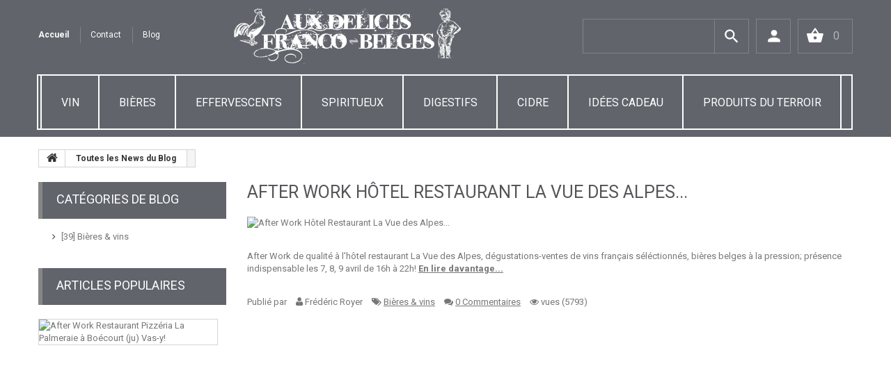

--- FILE ---
content_type: text/html; charset=utf-8
request_url: https://aux-delices-franco-belges.ch/blog-bieres-belge-vins-francais/archive/2016/4
body_size: 9390
content:
<!DOCTYPE HTML> <!--[if lt IE 7]><html class="no-js lt-ie9 lt-ie8 lt-ie7" lang="fr-fr"><![endif]--> <!--[if IE 7]><html class="no-js lt-ie9 lt-ie8 ie7" lang="fr-fr"><![endif]--> <!--[if IE 8]><html class="no-js lt-ie9 ie8" lang="fr-fr"><![endif]--> <!--[if gt IE 8]><html class="no-js ie9" lang="fr-fr"><![endif]--><html lang="fr-fr"><head><meta charset="utf-8" /><title>Blog Aux Délices Franco-Belges</title> <script data-keepinline="true">var ajaxGetProductUrl = '//aux-delices-franco-belges.ch/module/cdc_googletagmanager/async';
    var ajaxShippingEvent = 1;
    var ajaxPaymentEvent = 1;

/* datalayer */
dataLayer = window.dataLayer || [];
    let cdcDatalayer = {"pageCategory":"archive","event":null,"ecommerce":{"currency":"CHF"},"google_tag_params":{"ecomm_pagetype":"other"}};
    dataLayer.push(cdcDatalayer);

/* call to GTM Tag */
(function(w,d,s,l,i){w[l]=w[l]||[];w[l].push({'gtm.start':
new Date().getTime(),event:'gtm.js'});var f=d.getElementsByTagName(s)[0],
j=d.createElement(s),dl=l!='dataLayer'?'&l='+l:'';j.async=true;j.src=
'https://www.googletagmanager.com/gtm.js?id='+i+dl;f.parentNode.insertBefore(j,f);
})(window,document,'script','dataLayer','GTM-PZF3F7M');

/* async call to avoid cache system for dynamic data */
dataLayer.push({
  'event': 'datalayer_ready'
});</script> <meta name="description" content="Blog bières belges et vins français - Aux Délices Franco-Belges" /><meta name="keywords" content="blog, blog bières, blog vins, vins français, vins francais" /><meta name="generator" content="PrestaShop" /><meta name="robots" content="index,follow" /><meta name="viewport" content="width=device-width, minimum-scale=0.25, maximum-scale=1.0, initial-scale=1.0" /><meta name="apple-mobile-web-app-capable" content="yes" /><link rel="icon" type="image/vnd.microsoft.icon" href="/img/favicon.ico?1699977859" /><link rel="shortcut icon" type="image/x-icon" href="/img/favicon.ico?1699977859" /><meta name="format-detection" content="telephone=no"><link rel="stylesheet" href="https://versantweb.ch/cookie-yes-versantweb.css"><link rel="stylesheet" href="/themes/theme1199/css/global.css" media="all" /><link rel="stylesheet" href="/themes/theme1199/css/autoload/highdpi.css" media="all" /><link rel="stylesheet" href="/themes/theme1199/css/autoload/responsive-tables.css" media="all" /><link rel="stylesheet" href="/themes/theme1199/css/autoload/uniform.default.css" media="all" /><link rel="stylesheet" href="/js/jquery/plugins/fancybox/jquery.fancybox.css" media="all" /><link rel="stylesheet" href="/themes/theme1199/css/modules/blockcart/blockcart.css" media="all" /><link rel="stylesheet" href="/js/jquery/plugins/bxslider/jquery.bxslider.css" media="all" /><link rel="stylesheet" href="/themes/theme1199/css/modules/blockcategories/blockcategories.css" media="all" /><link rel="stylesheet" href="/themes/theme1199/css/modules/blockcurrencies/blockcurrencies.css" media="all" /><link rel="stylesheet" href="/themes/theme1199/css/modules/blocklanguages/blocklanguages.css" media="all" /><link rel="stylesheet" href="/themes/theme1199/css/modules/blockcontact/blockcontact.css" media="all" /><link rel="stylesheet" href="/themes/theme1199/css/modules/blocknewsletter/blocknewsletter.css" media="all" /><link rel="stylesheet" href="/themes/theme1199/css/modules/blocktags/blocktags.css" media="all" /><link rel="stylesheet" href="/themes/theme1199/css/modules/blockviewed/blockviewed.css" media="all" /><link rel="stylesheet" href="/themes/theme1199/css/modules/themeconfigurator/css/hooks.css" media="all" /><link rel="stylesheet" href="/themes/theme1199/css/modules/blockwishlist/blockwishlist.css" media="all" /><link rel="stylesheet" href="/themes/theme1199/css/modules/productcomments/productcomments.css" media="all" /><link rel="stylesheet" href="/themes/theme1199/css/modules/blockpermanentlinks/blockpermanentlinks.css" media="all" /><link rel="stylesheet" href="/themes/theme1199/css/modules/smartblog/css/smartblogstyle.css" media="all" /><link rel="stylesheet" href="/themes/theme1199/css/modules/smartblogtag/css/smartblogtags.css" media="all" /><link rel="stylesheet" href="/themes/theme1199/css/modules/tmheaderaccount/css/front.css" media="all" /><link rel="stylesheet" href="/modules/tmsocialfeeds/css/hook.css" media="all" /><link rel="stylesheet" href="/modules/tmproductlistgallery/css/front.css" media="all" /><link rel="stylesheet" href="/modules/tmsociallogin/views/css/front.css" media="all" /><link rel="stylesheet" href="/themes/theme1199/css/modules/tmsearch/views/css/tmsearch.css" media="all" /><link rel="stylesheet" href="/js/jquery/plugins/autocomplete/jquery.autocomplete.css" media="all" /><link rel="stylesheet" href="/themes/theme1199/css/product_list.css" media="all" /><link rel="stylesheet" href="/themes/theme1199/css/modules/tmmegamenu/views/css/front.css" media="all" /> <link rel="alternate" type="application/rss+xml" title="Smartblog archive - Aux Délices Franco-Belges" href="https://aux-delices-franco-belges.ch/modules/feeder/rss.php?id_category=0&amp;orderby=position&amp;orderway=asc" /><link href='https://fonts.googleapis.com/css?family=Roboto:400,700,500,300,100,900&subset=latin,cyrillic' rel='stylesheet' type='text/css'><link href='https://fonts.googleapis.com/css?family=Lobster' rel='stylesheet' type='text/css'> <!--[if IE 8]> 
<script src="https://oss.maxcdn.com/libs/html5shiv/3.7.0/html5shiv.js"></script> 
<script src="https://oss.maxcdn.com/libs/respond.js/1.3.0/respond.min.js"></script> <![endif]-->   <noscript><img height="1" width="1" style="display:none" src="https://www.facebook.com/tr?id=567857570086168&ev=PageView&noscript=1" /></noscript>      <script data-cfasync="false">(function(w,d,s,l,i){w[l]=w[l]||[];w[l].push({'gtm.start':
		new Date().getTime(),event:'gtm.js'});var f=d.getElementsByTagName(s)[0],
		j=d.createElement(s),dl=l!='dataLayer'?'&l='+l:'';j.async=true;j.src=
		'https://www.googletagmanager.com/gtm.js?id='+i+dl;f.parentNode.insertBefore(j,f);
		})(window,document,'script','dataLayer','GTM-PZF3F7M');</script> </head><body id="module-smartblog-archive" class="module-smartblog-archive hide-right-column lang_fr two-columns"> <noscript><iframe src="https://www.googletagmanager.com/ns.html?id=GTM-PZF3F7M" height="0" width="0" style="display:none;visibility:hidden"></iframe></noscript> <noscript><iframe src="https://www.googletagmanager.com/ns.html?id=GTM-PZF3F7M" height="0" width="0" style="display:none;visibility:hidden"></iframe></noscript><!--[if IE 8]><div style='clear:both;height:59px;padding:0 15px 0 15px;position:relative;z-index:10000;text-align:center;'><a href="//www.microsoft.com/windows/internet-explorer/default.aspx?ocid=ie6_countdown_bannercode"><img src="http://storage.ie6countdown.com/assets/100/images/banners/warning_bar_0000_us.jpg" border="0" height="42" width="820" alt="You are using an outdated browser. For a faster, safer browsing experience, upgrade for free today." /></a></div> <![endif]--><div id="page"><div class="header-container"> <header id="header"><div class="banner"><div class="container"><div class="row"></div></div></div><div class="navBox"><div class="container"><ul id="header_links"><li> <a class="" href="https://aux-delices-franco-belges.ch/blog-bieres-belge-vins-francais" title="blog"> Blog </a></li><li> <a class="" href="https://aux-delices-franco-belges.ch/contact-us" title="contact"> contact </a></li><li> <a class="active" href="http://aux-delices-franco-belges.ch/" title="Accueil"> Accueil </a></li></ul><div class="lgBox"> <a class="header_logo" href="https://aux-delices-franco-belges.ch/" title="Aux Délices Franco-Belges"> <img class="logo img-responsive" src="https://aux-delices-franco-belges.ch/img/new-store-logo-1475473781.jpg" alt="Aux Délices Franco-Belges" width="328" height="80"/> </a></div><div class="blockcarts "><div class="shopping_cart"> <a href="https://aux-delices-franco-belges.ch/order" title="Voir mon panier" rel="nofollow"> <span class="ajax_cart_quantity">0</span> <span class="ajax_cart_total unvisible"> </span> </a><div class="cart_block block"><div class="block_content"><div class="cart_block_list"><p class="cart_block_no_products"> Aucun produit</p><div class="cart-prices"><div class="cart-prices-line first-line unvisible"> <span class="cart_block_shipping_cost ajax_cart_shipping_cost"> À définir </span> <span> Livraison </span></div><div class="cart-prices-line"> <span class="price cart_block_tax_cost ajax_cart_tax_cost">0.00 CHF</span> <span>Taxes</span></div><div class="cart-prices-line last-line"> <span class="price cart_block_total ajax_block_cart_total">0.00 CHF</span> <span>Total</span></div><p> Les prix sont TTC</p></div><p class="cart-buttons"> <a id="button_order_cart" class="btn btn-default btn-sm icon-right" href="https://aux-delices-franco-belges.ch/order" title="Commander" rel="nofollow"> <span> Commander </span> </a></p></div></div></div></div></div><div id="layer_cart"><div class="clearfix"><div class="layer_cart_product col-xs-12 col-md-6"> <span class="cross" title="Fermer la fenêtre"></span><h2> <i class="fa fa-ok"></i> Produit ajouté au panier avec succès</h2><div class="product-image-container layer_cart_img"></div><div class="layer_cart_product_info"> <span id="layer_cart_product_title" class="product-name"></span> <span id="layer_cart_product_attributes"></span><div> <strong class="dark">Quantité</strong> <span id="layer_cart_product_quantity"></span></div><div> <strong class="dark">Total</strong> <span id="layer_cart_product_price"></span></div></div></div><div class="layer_cart_cart col-xs-12 col-md-6"><h2> <span class="ajax_cart_product_txt_s unvisible"> Il y a <span class="ajax_cart_quantity">0</span> produits dans votre panier. </span> <span class="ajax_cart_product_txt "> Il y a 1 produit dans votre panier. </span></h2><div class="layer_cart_row"> <strong class="dark"> Total produits TTC </strong> <span class="ajax_block_products_total"> </span></div><div class="layer_cart_row"> <strong class="dark unvisible"> Frais de port&nbsp;TTC </strong> <span class="ajax_cart_shipping_cost unvisible"> À définir </span></div><div class="layer_cart_row"> <strong class="dark">Taxes</strong> <span class="price cart_block_tax_cost ajax_cart_tax_cost">0.00 CHF</span></div><div class="layer_cart_row"> <strong class="dark"> Total TTC </strong> <span class="ajax_block_cart_total"> </span></div><div class="button-container"> <span class="continue btn btn-default btn-md icon-left" title="Continuer mes achats"> <span> Continuer mes achats </span> </span> <a class="btn btn-default btn-md icon-right" href="https://aux-delices-franco-belges.ch/order" title="Commander" rel="nofollow"> <span> Commander </span> </a></div></div></div><div class="crossseling"></div></div><div class="layer_cart_overlay"></div><div id="header-login"><div class="current header_user_info"><a href="#" onclick="return false;"><span class="no-log"></span></a></div><ul id="header-login-content" class="toogle_content"><li><div class="header_account_border_box"></div><form action="https://aux-delices-franco-belges.ch/login" method="post" id="header_login_form"><div id="create_header_account_error" class="alert alert-danger" style="display:none;"></div><div class="form_content clearfix"><div class="form-group"> <input class="is_required validate account_input form-control" data-validate="isEmail" type="text" id="header-email" name="header-email" value="Adresse e-mail" /></div><div class="form-group"> <span><input class="is_required validate account_input form-control" type="password" data-validate="isPasswd" id="header-passwd" name="header-passwd" placeholder="Password" autocomplete="off" /></span></div> <a href="" id="HeaderSubmitLogin" class="linku1"><p>Connexion</p> </a> <a href="https://aux-delices-franco-belges.ch/my-account" class="linku2"><p>Créer un compte utilisateur</p></a><div class="clearfix"> <a class="btn btn-default btn-sm btn-login-facebook" href="https://aux-delices-franco-belges.ch/module/tmsociallogin/facebooklogin?back=https%3A%2F%2Faux-delices-franco-belges.ch%2F" title="Connectez-vous avec votre compte Facebook"> Facebook Login </a> <a class="btn btn-default btn-sm btn-login-google" href="https://aux-delices-franco-belges.ch/module/tmsociallogin/googlelogin?back=https%3A%2F%2Faux-delices-franco-belges.ch%2F" title=" Connectez-vous avec votre compte Google"> Google Login </a></div></div></form></li></ul></div><div id="tmsearch" class="clearfix"><form id="tmsearchbox" method="get" action="//aux-delices-franco-belges.ch/search" > <input type="hidden" name="controller" value="search" /> <input type="hidden" name="orderby" value="position" /> <input type="hidden" name="orderway" value="desc" /> <input class="tm_search_query form-control" type="text" id="tm_search_query" name="search_query" value="" /> <button type="submit" name="tm_submit_search" class="btn btn-default button-search"> <span>Rechercher</span> </button></form></div><div class="top_menu"><div class="menu-title">Menu</div><ul class="menu clearfix"><li class=""><a href="https://aux-delices-franco-belges.ch/27-vins">VIN</a><div class="is-megamenu"><div id="megamenu-row-1" class="megamenu-row row megamenu-row-1"><div id="column-1-1" class="megamenu-col megamenu-col-1-1 col-sm-4 "><ul class="content"><li class="category"><a href="https://aux-delices-franco-belges.ch/31-vins-rouges" title="Vins rouges">Vins rouges</a></li><li class="category"><a href="https://aux-delices-franco-belges.ch/32-vins-blancs" title="Vins blancs">Vins blancs</a></li><li class="category"><a href="https://aux-delices-franco-belges.ch/33-vins-roses" title="Vins rosés">Vins rosés</a></li><li class="category"><a href="https://aux-delices-franco-belges.ch/35-vieux-millesimes" title="Vieux millésimes">Vieux millésimes</a></li><li class="custom-link"><a href="http://aux-delices-franco-belges.ch/content/12-etiquettes-pour-bouteilles-de-vin-etiquettes-personna">Votre Etiquette Personnalisée</a></li></ul></div><div id="column-1-2" class="megamenu-col megamenu-col-1-2 col-sm-8 menuimage"><ul class="content"><li class="vin"> <a href="http://aux-delices-franco-belges.ch/new/index.php?id_category=27&controller=category" > <img class="img-responsive" src="/modules/tmmegamenu/images/6b2a6f6c9873d85379b3fa36388e4cb9393ed7a3_94ff8ba8e91b50b1c16c53152f301200c0d1e9fc_vin.jpg" alt="Vin" /> </a></li></ul></div></div></div></li><li class=""><a href="https://aux-delices-franco-belges.ch/28-bieres">BIÈRES</a><div class="is-megamenu"><div id="megamenu-row-1" class="megamenu-row row megamenu-row-1"><div id="column-1-1" class="megamenu-col megamenu-col-1-1 col-sm-4 "><ul class="content"><li class="category"><a href="https://aux-delices-franco-belges.ch/40-blondes" title="Blondes">Blondes</a></li><li class="category"><a href="https://aux-delices-franco-belges.ch/41-brunes" title="Brunes">Brunes</a></li><li class="category"><a href="https://aux-delices-franco-belges.ch/42-blanches" title="Blanches">Blanches</a></li><li class="category"><a href="https://aux-delices-franco-belges.ch/43-ambrees" title="Ambrées">Ambrées</a></li></ul></div><div id="column-1-2" class="megamenu-col megamenu-col-1-2 col-sm-5 "><ul class="content"><li class="category"><a href="https://aux-delices-franco-belges.ch/44-fermentation-spontanee" title="Fermentation Spontanée">Fermentation Spontanée</a></li><li class="category"><a href="https://aux-delices-franco-belges.ch/45-pression" title="Pression">Pression</a></li><li class="category"><a href="https://aux-delices-franco-belges.ch/46-rousses" title="Rousses">Rousses</a></li><li class="category"><a href="https://aux-delices-franco-belges.ch/47-fruitees" title="Fruitées">Fruitées</a></li></ul></div><div id="column-1-3" class="megamenu-col megamenu-col-1-3 col-sm-3 menuimage"><ul class="content"><li class="biere"> <a href="http://aux-delices-franco-belges.ch/new/index.php?id_category=28&controller=category" > <img class="img-responsive" src="/modules/tmmegamenu/images/a90c60236a881222b37208a27a023847a2461190_a0a07f1224be090f39ed669c8fcbcd1d028491fa_bier_gesund.jpg" alt="Bière" /> </a></li></ul></div></div></div></li><li class=""><a href="https://aux-delices-franco-belges.ch/38-effervescents">EFFERVESCENTS</a></li><li class=""><a href="https://aux-delices-franco-belges.ch/29-spiritueux">SPIRITUEUX</a></li><li class=""><a href="https://aux-delices-franco-belges.ch/34-digestifs">DIGESTIFS</a></li><li class=""><a href="https://aux-delices-franco-belges.ch/37-cidre">CIDRE</a></li><li class=""><a href="https://aux-delices-franco-belges.ch/36-idees-cadeaux">IDÉES CADEAU</a></li><li class=""><a href="https://aux-delices-franco-belges.ch/30-produits-du-terroir">PRODUITS DU TERROIR</a></li></ul></div></div></div> </header></div><div id="top_column"></div><div class="columns-container"><div id="columns" class="container"><div class="breadcrumb clearfix"> <a class="home" href="http://aux-delices-franco-belges.ch/" title="retour &agrave; Accueil"> <i class="fa fa-home"></i> </a> <span class="navigation-pipe">&gt;</span> <a href="https://aux-delices-franco-belges.ch/blog-bieres-belge-vins-francais">Toutes les News du Blog</a></div><div class="row"><div class="large-left col-sm-12"><div class="row"><div id="center_column" class="center_column col-xs-12 col-sm-9"><div id="smartblogcat" class="block"><div itemtype="#" itemscope="" class="sdsarticleCat clearfix"><div id="smartblogpost-14"><h2 class='title_block_exclusive'><a title="After Work Hôtel Restaurant La Vue des Alpes..." href='https://aux-delices-franco-belges.ch/blog-bieres-belge-vins-francais/14_After-Work-Hôtel-Restaurant-La-Vue-des-Alpes-'>After Work Hôtel Restaurant La Vue des Alpes...</a></h2><div class="articleContent"> <a href="https://aux-delices-franco-belges.ch/blog-bieres-belge-vins-francais/14_After-Work-Hôtel-Restaurant-La-Vue-des-Alpes-" itemprop="url" title="After Work Hôtel Restaurant La Vue des Alpes..." class="imageFeaturedLink post-image"> <img itemprop="image" alt="After Work Hôtel Restaurant La Vue des Alpes..." src="/modules//smartblog/images/14-single-default.jpg" class="imageFeatured img-responsive"> </a><div class="sdsarticle-des" itemprop="description"> After Work de qualité à l'hôtel restaurant La Vue des Alpes, dégustations-ventes de vins français séléctionnés, bières belges à la pression; présence indispensable les 7, 8, 9 avril de 16h à 22h! <a class="read-more" title="After Work Hôtel Restaurant La Vue des Alpes..." href="https://aux-delices-franco-belges.ch/blog-bieres-belge-vins-francais/14_After-Work-Hôtel-Restaurant-La-Vue-des-Alpes-"><strong>En lire davantage...</strong></a></div><div class="articleHeader"><div class="postInfo"> Publié par <span itemprop="author"> <i class="fa fa-user"></i> Frédéric Royer </span> <span itemprop="articleSection"> <i class="fa fa-tags"></i> <a href="https://aux-delices-franco-belges.ch/blog-bieres-belge-vins-francais/category/1_bieres-et-vins">Bières & vins</a> </span> <span class="comment"> <i class="fa fa-comments"></i> <a title="0 Comments" href="https://aux-delices-franco-belges.ch/blog-bieres-belge-vins-francais/14_After-Work-Hôtel-Restaurant-La-Vue-des-Alpes-#articleComments">0 Commentaires</a> </span> <span class="views"> <i class="fa fa-eye"></i> vues (5793) </span></div></div></div></div></div></div></div><div id="left_column" class="column col-xs-12 col-sm-3"><section id="category_blog_block_left" class="block"><h4 class='title_block'><a href="https://aux-delices-franco-belges.ch/blog-bieres-belge-vins-francais/category">Catégories de Blog</a></h4><div class="block_content list-block"><ul><li> <a href="https://aux-delices-franco-belges.ch/blog-bieres-belge-vins-francais/category/1_bieres-et-vins">[39] Bières & vins</a></li></ul></div> </section><section id="blogPopular" class="block"><h4 class='title_block'><a href="https://aux-delices-franco-belges.ch/blog-bieres-belge-vins-francais">Articles Populaires</a></h4><div class="block_content products-block"><ul><li class="clearfix first_item"> <a class="products-block-image" title="After Work Restaurant Pizzéria La Palmeraie à Boécourt (ju) Vas-y!" href="https://aux-delices-franco-belges.ch/blog-bieres-belge-vins-francais/16_After-Work-Restaurant-Pizzéria-La-Palmeraie-à"> <img alt="After Work Restaurant Pizzéria La Palmeraie à Boécourt (ju) Vas-y!" src="/modules//smartblog/images/16-home-small.jpg"> </a><div class="product-content"> <a class="post-name" title="After Work Restaurant Pizzéria La Palmeraie à Boécourt (ju) Vas-y!" href="https://aux-delices-franco-belges.ch/blog-bieres-belge-vins-francais/16_After-Work-Restaurant-Pizzéria-La-Palmeraie-à">After Work Restaurant Pizzéria La Palmeraie à Boécourt (ju) Vas-y!</a> <span class="info">mai 30, 2016</span></div></li><li class="clearfix"> <a class="products-block-image" title="After Work Hôtel Restaurant La Vue des Alpes..." href="https://aux-delices-franco-belges.ch/blog-bieres-belge-vins-francais/14_After-Work-Hôtel-Restaurant-La-Vue-des-Alpes-"> <img alt="After Work Hôtel Restaurant La Vue des Alpes..." src="/modules//smartblog/images/14-home-small.jpg"> </a><div class="product-content"> <a class="post-name" title="After Work Hôtel Restaurant La Vue des Alpes..." href="https://aux-delices-franco-belges.ch/blog-bieres-belge-vins-francais/14_After-Work-Hôtel-Restaurant-La-Vue-des-Alpes-">After Work Hôtel Restaurant La Vue des Alpes...</a> <span class="info">avr 04, 2016</span></div></li><li class="clearfix"> <a class="products-block-image" title="Bonne année 2016 et santé!" href="https://aux-delices-franco-belges.ch/blog-bieres-belge-vins-francais/12_Bonne-année-2016-et-santé-"> <img alt="Bonne année 2016 et santé!" src="/modules//smartblog/images/12-home-small.jpg"> </a><div class="product-content"> <a class="post-name" title="Bonne année 2016 et santé!" href="https://aux-delices-franco-belges.ch/blog-bieres-belge-vins-francais/12_Bonne-année-2016-et-santé-">Bonne année 2016 et santé!</a> <span class="info">jan 02, 2016</span></div></li><li class="clearfix"> <a class="products-block-image" title="Leffe de Printemps fût de 6l: Goûtes-la! " href="https://aux-delices-franco-belges.ch/blog-bieres-belge-vins-francais/15_Leffe-de-Printemps-fût-de-6l--Goûtes-la--"> <img alt="Leffe de Printemps fût de 6l: Goûtes-la! " src="/modules//smartblog/images/15-home-small.jpg"> </a><div class="product-content"> <a class="post-name" title="Leffe de Printemps fût de 6l: Goûtes-la! " href="https://aux-delices-franco-belges.ch/blog-bieres-belge-vins-francais/15_Leffe-de-Printemps-fût-de-6l--Goûtes-la--">Leffe de Printemps fût de 6l: Goûtes-la! </a> <span class="info">mai 17, 2016</span></div></li><li class="clearfix last_item"> <a class="products-block-image" title="Foires d'automne" href="https://aux-delices-franco-belges.ch/blog-bieres-belge-vins-francais/7_Foires-dautomne"> <img alt="Foires d'automne" src="/modules//smartblog/images/7-home-small.jpg"> </a><div class="product-content"> <a class="post-name" title="Foires d'automne" href="https://aux-delices-franco-belges.ch/blog-bieres-belge-vins-francais/7_Foires-dautomne">Foires d'automne</a> <span class="info">sep 24, 2015</span></div></li></ul></div> </section><div class="block" id="smartblogsearch"><h4 class='title_block'><a href='https://aux-delices-franco-belges.ch/blog-bieres-belge-vins-francais/category'>Blog Recherche</a></h4><div id="sdssearch_block_top" class="block_content clearfix"><form action="https://aux-delices-franco-belges.ch/blog-bieres-belge-vins-francais/search" method="post" id="searchbox"> <input type="hidden" value="0" name="smartblogaction"> <input type="text" value="" placeholder="Rechercher" name="smartsearch" id="search_query_top" class="search_query form-control ac_input" autocomplete="off"> <button class="btn btn-default button-search" name="smartblogsubmit" type="submit"> <span>Rechercher</span> </button></form></div></div><section id="smartblogarchive" class="block"><h4 class='title_block'><a href="https://aux-delices-franco-belges.ch/blog-bieres-belge-vins-francais/archive">Archive de Blog</a></h4><div class="block_content list-block"><ul><li> <a href="https://aux-delices-franco-belges.ch/blog-bieres-belge-vins-francais/archive/2015/9">September-2015</a></li><li> <a href="https://aux-delices-franco-belges.ch/blog-bieres-belge-vins-francais/archive/2015/10">October-2015</a></li><li> <a href="https://aux-delices-franco-belges.ch/blog-bieres-belge-vins-francais/archive/2015/11">November-2015</a></li><li> <a href="https://aux-delices-franco-belges.ch/blog-bieres-belge-vins-francais/archive/2015/12">December-2015</a></li><li> <a href="https://aux-delices-franco-belges.ch/blog-bieres-belge-vins-francais/archive/2016/1">January-2016</a></li><li> <a href="https://aux-delices-franco-belges.ch/blog-bieres-belge-vins-francais/archive/2016/4">Aprill-2016</a></li><li> <a href="https://aux-delices-franco-belges.ch/blog-bieres-belge-vins-francais/archive/2016/5">May-2016</a></li><li> <a href="https://aux-delices-franco-belges.ch/blog-bieres-belge-vins-francais/archive/2016/6">June-2016</a></li><li> <a href="https://aux-delices-franco-belges.ch/blog-bieres-belge-vins-francais/archive/2016/9">September-2016</a></li><li> <a href="https://aux-delices-franco-belges.ch/blog-bieres-belge-vins-francais/archive/2016/10">October-2016</a></li><li> <a href="https://aux-delices-franco-belges.ch/blog-bieres-belge-vins-francais/archive/2016/12">December-2016</a></li><li> <a href="https://aux-delices-franco-belges.ch/blog-bieres-belge-vins-francais/archive/2017/2">February-2017</a></li><li> <a href="https://aux-delices-franco-belges.ch/blog-bieres-belge-vins-francais/archive/2017/4">Aprill-2017</a></li><li> <a href="https://aux-delices-franco-belges.ch/blog-bieres-belge-vins-francais/archive/2017/6">June-2017</a></li><li> <a href="https://aux-delices-franco-belges.ch/blog-bieres-belge-vins-francais/archive/2017/10">October-2017</a></li><li> <a href="https://aux-delices-franco-belges.ch/blog-bieres-belge-vins-francais/archive/2018/4">Aprill-2018</a></li><li> <a href="https://aux-delices-franco-belges.ch/blog-bieres-belge-vins-francais/archive/2018/6">June-2018</a></li><li> <a href="https://aux-delices-franco-belges.ch/blog-bieres-belge-vins-francais/archive/2018/8">August-2018</a></li><li> <a href="https://aux-delices-franco-belges.ch/blog-bieres-belge-vins-francais/archive/2018/10">October-2018</a></li><li> <a href="https://aux-delices-franco-belges.ch/blog-bieres-belge-vins-francais/archive/2018/11">November-2018</a></li><li> <a href="https://aux-delices-franco-belges.ch/blog-bieres-belge-vins-francais/archive/2019/10">October-2019</a></li><li> <a href="https://aux-delices-franco-belges.ch/blog-bieres-belge-vins-francais/archive/2019/11">November-2019</a></li><li> <a href="https://aux-delices-franco-belges.ch/blog-bieres-belge-vins-francais/archive/2020/10">October-2020</a></li><li> <a href="https://aux-delices-franco-belges.ch/blog-bieres-belge-vins-francais/archive/2021/10">October-2021</a></li><li> <a href="https://aux-delices-franco-belges.ch/blog-bieres-belge-vins-francais/archive/2022/3">March-2022</a></li><li> <a href="https://aux-delices-franco-belges.ch/blog-bieres-belge-vins-francais/archive/2022/10">October-2022</a></li><li> <a href="https://aux-delices-franco-belges.ch/blog-bieres-belge-vins-francais/archive/2023/3">March-2023</a></li><li> <a href="https://aux-delices-franco-belges.ch/blog-bieres-belge-vins-francais/archive/2023/6">June-2023</a></li><li> <a href="https://aux-delices-franco-belges.ch/blog-bieres-belge-vins-francais/archive/2023/10">October-2023</a></li><li> <a href="https://aux-delices-franco-belges.ch/blog-bieres-belge-vins-francais/archive/2023/11">November-2023</a></li><li> <a href="https://aux-delices-franco-belges.ch/blog-bieres-belge-vins-francais/archive/2024/3">March-2024</a></li><li> <a href="https://aux-delices-franco-belges.ch/blog-bieres-belge-vins-francais/archive/2024/10">October-2024</a></li></ul></div> </section><section id="recent_article_smart_blog_block_left" class="block"><h4 class='title_block'><a href="https://aux-delices-franco-belges.ch/blog-bieres-belge-vins-francais">Articles Récents</a></h4><div class="block_content products-block"><ul><li class="clearfix first_item"> <a class="products-block-image" title="Mini Comptoir d’Automne à La Ferme des Arêtes 2024 : Un rendez-vous gastronomique incontournable à La Chaux-de-Fonds" href="https://aux-delices-franco-belges.ch/blog-bieres-belge-vins-francais/50_2024-mini-comptoir-automne-a-la-ferme"> <img alt="Mini Comptoir d’Automne à La Ferme des Arêtes 2024 : Un rendez-vous gastronomique incontournable à La Chaux-de-Fonds" src="/modules//smartblog/images/50-home-small.jpg"> </a><div class="product-content"> <a class="post-name" title="Mini Comptoir d’Automne à La Ferme des Arêtes 2024 : Un rendez-vous gastronomique incontournable à La Chaux-de-Fonds" href="https://aux-delices-franco-belges.ch/blog-bieres-belge-vins-francais/50_2024-mini-comptoir-automne-a-la-ferme">Mini Comptoir d’Automne à La Ferme des Arêtes 2024 : Un rendez-vous gastronomique incontournable à La Chaux-de-Fonds</a> <span class="info">oct 28, 2024</span></div></li><li class="clearfix"> <a class="products-block-image" title="Foire du Jura 2024 - Halle des expositions de Delémont" href="https://aux-delices-franco-belges.ch/blog-bieres-belge-vins-francais/49_Foire-du-Jura-2024---Halle-des-expositions-de"> <img alt="Foire du Jura 2024 - Halle des expositions de Delémont" src="/modules//smartblog/images/49-home-small.jpg"> </a><div class="product-content"> <a class="post-name" title="Foire du Jura 2024 - Halle des expositions de Delémont" href="https://aux-delices-franco-belges.ch/blog-bieres-belge-vins-francais/49_Foire-du-Jura-2024---Halle-des-expositions-de">Foire du Jura 2024 - Halle des expositions de Delémont</a> <span class="info">oct 09, 2024</span></div></li><li class="clearfix"> <a class="products-block-image" title="Invitation spéciale à ne pas manquer : Mini comptoir à La Ferme des Arêtes" href="https://aux-delices-franco-belges.ch/blog-bieres-belge-vins-francais/48_Invitation-spéciale-à-ne-pas-manquer---Mini-c"> <img alt="Invitation spéciale à ne pas manquer : Mini comptoir à La Ferme des Arêtes" src="/modules//smartblog/images/48-home-small.jpg"> </a><div class="product-content"> <a class="post-name" title="Invitation spéciale à ne pas manquer : Mini comptoir à La Ferme des Arêtes" href="https://aux-delices-franco-belges.ch/blog-bieres-belge-vins-francais/48_Invitation-spéciale-à-ne-pas-manquer---Mini-c">Invitation spéciale à ne pas manquer : Mini comptoir à La Ferme des Arêtes</a> <span class="info">mar 12, 2024</span></div></li><li class="clearfix"> <a class="products-block-image" title="Votre invitation spéciale à la découverte culinaire à moutier-expo 2023" href="https://aux-delices-franco-belges.ch/blog-bieres-belge-vins-francais/47_Votre-invitation-spéciale-à-la-découverte-cul"> <img alt="Votre invitation spéciale à la découverte culinaire à moutier-expo 2023" src="/modules//smartblog/images/47-home-small.jpg"> </a><div class="product-content"> <a class="post-name" title="Votre invitation spéciale à la découverte culinaire à moutier-expo 2023" href="https://aux-delices-franco-belges.ch/blog-bieres-belge-vins-francais/47_Votre-invitation-spéciale-à-la-découverte-cul">Votre invitation spéciale à la découverte culinaire à moutier-expo 2023</a> <span class="info">nov 06, 2023</span></div></li><li class="clearfix last_item"> <a class="products-block-image" title="Découvrez les Saveurs Exceptionnelles de l'Automne à Notre Foire Aux Vins Dinatoire !" href="https://aux-delices-franco-belges.ch/blog-bieres-belge-vins-francais/46_decouvrez-les-saveurs-exceptionnelles-foire-a"> <img alt="Découvrez les Saveurs Exceptionnelles de l'Automne à Notre Foire Aux Vins Dinatoire !" src="/modules//smartblog/images/46-home-small.jpg"> </a><div class="product-content"> <a class="post-name" title="Découvrez les Saveurs Exceptionnelles de l'Automne à Notre Foire Aux Vins Dinatoire !" href="https://aux-delices-franco-belges.ch/blog-bieres-belge-vins-francais/46_decouvrez-les-saveurs-exceptionnelles-foire-a">Découvrez les Saveurs Exceptionnelles de l'Automne à Notre Foire Aux Vins Dinatoire !</a> <span class="info">oct 23, 2023</span></div></li></ul></div> </section></div></div></div></div></div></div><div class="footer-container"> <footer id="footer" class="container"><div class="row"><div id="newsletter_block_left" class="block"><h4>Lettre d'informations</h4><div class="block_content"><form action="//aux-delices-franco-belges.ch/" method="post"><div class="form-group" > <input class="inputNew form-control grey newsletter-input" id="newsletter-input" type="text" name="email" size="18" value="" /> <button type="submit" name="submitNewsletter" class="btn btn-default btn-sm"> <span>ok</span> </button> <input type="hidden" name="action" value="0" /></div></form></div></div><section class="footer-block col-xs-12 col-sm-4 col-md-2" id="block_various_links_footer"><h4>Informations</h4><ul class="toggle-footer"><li class="item"> <a href="https://aux-delices-franco-belges.ch/prices-drop" title="Promotions"> Promotions </a></li><li class="item"> <a href="https://aux-delices-franco-belges.ch/new-products" title="Nouveaux produits"> Nouveaux produits </a></li><li class="item"> <a href="https://aux-delices-franco-belges.ch/best-sales" title="Meilleures ventes"> Meilleures ventes </a></li><li class="item"> <a href="https://aux-delices-franco-belges.ch/stores" title="Notre boutique"> Notre boutique </a></li><li class="item"> <a href="https://aux-delices-franco-belges.ch/contact-us" title="Contactez-nous"> Contactez-nous </a></li><li class="item"> <a href="https://aux-delices-franco-belges.ch/content/3-conditions-generales-de-ventes" title="Conditions générales de vente"> Conditions générales de vente </a></li><li class="item"> <a href="https://aux-delices-franco-belges.ch/content/4-a-propos" title="A propos"> A propos </a></li><li class="item"> <a href="https://aux-delices-franco-belges.ch/content/7-frederic-et-les-experts" title="Frederic et les experts"> Frederic et les experts </a></li><li class="item"> <a href="https://aux-delices-franco-belges.ch/content/10-frederic-royer" title="Frédéric Royer"> Frédéric Royer </a></li><li class="item"> <a href="https://aux-delices-franco-belges.ch/content/13-politique-cookies" title="Politique en matière de cookies"> Politique en matière de cookies </a></li><li class="item"> <a href="https://aux-delices-franco-belges.ch/content/14-politique-confidentialite" title="Politique de confidentialité"> Politique de confidentialité </a></li><li> <a href="https://aux-delices-franco-belges.ch/sitemap" title="Sitemap"> Sitemap </a></li></ul> </section><section id="block_contact_infos" class="footer-block col-xs-12 col-sm-4"><div><h4>Informations sur votre boutique</h4><ul class="toggle-footer"><li> <i class="fa fa-map-marker"></i> Aux Délices Franco-Belges , Rue du Bois-Noir 41 2300 La Chaux-de-Fonds Suisse</li><li> <i class="fa fa-phone"></i> Appelez-nous au : <span>+41 79 276 64 88</span></li><li> <i class="fa fa-envelope-o"></i> E-mail : <span><a href="&#109;&#97;&#105;&#108;&#116;&#111;&#58;%69%6e%66%6f@%61%75%78-%64%65%6c%69%63%65%73-%66%72%61%6e%63%6f-%62%65%6c%67%65%73.%63%68" >&#x69;&#x6e;&#x66;&#x6f;&#x40;&#x61;&#x75;&#x78;&#x2d;&#x64;&#x65;&#x6c;&#x69;&#x63;&#x65;&#x73;&#x2d;&#x66;&#x72;&#x61;&#x6e;&#x63;&#x6f;&#x2d;&#x62;&#x65;&#x6c;&#x67;&#x65;&#x73;&#x2e;&#x63;&#x68;</a></span></li></ul></div> </section><section id="social_block" class="footer-block col-xs-12 col-sm-6 col-md-2"><h4>Nous suivre</h4><ul class="toggle-footer"><li class="facebook"> <a target="_blank" href="https://www.facebook.com/pages/Aux-délices-Franco-Belges/118986814854938" title="Facebook"> <span>Facebook</span> </a></li><li class="twitter"> <a target="_blank" href="https://twitter.com/delicesfb" title="Twitter"> <span>Twitter</span> </a></li><li class="rss"> <a target="_blank" href="http://aux-delices-franco-belges.ch/modules/smartblogfeed/rss.php" title="RSS"> <span>RSS</span> </a></li></ul> </section><div class="socialfeedblock footer-block col-xs-12 col-sm-6 col-md-4 footer"><h4>Facebook</h4><div class="row hook_footer"><div class="item_1 col-xs-12"><div class="facebook-socialfeed">  <div id="fb-root"></div><div class="fb-like-box" data-href="https://www.facebook.com/pages/Aux-délices-Franco-Belges/118986814854938" data-colorscheme="light" data-show-faces="true" data-header="false" data-stream="false" data-show-border="false" ></div></div></div></div></div>   <noscript><img height="1" width="1" style="display:none" src="https://www.facebook.com/tr?id=567857570086168&ev=PageView&noscript=1"/></noscript><script id="mcjs">!function(c,h,i,m,p){m=c.createElement(h),p=c.getElementsByTagName(h)[0],m.async=1,m.src=i,p.parentNode.insertBefore(m,p)}(document,"script","https://chimpstatic.com/mcjs-connected/js/users/d83df1ffce8829dbed527c372/923df9dc56b8e66b87954d946.js");</script></div> </footer></div></div>
<script type="text/javascript">/* <![CDATA[ */;var CUSTOMIZE_TEXTFIELD=1;var FancyboxI18nClose='Fermer';var FancyboxI18nNext='Suivant';var FancyboxI18nPrev='Pr&eacute;c&eacute;dent';var added_to_wishlist='Ajouté à votre liste d\'envies.';var ajax_allowed=true;var ajaxsearch=true;var baseDir='https://aux-delices-franco-belges.ch/';var baseUri='https://aux-delices-franco-belges.ch/';var contentOnly=false;var customizationIdMessage='Personnalisation';var delete_txt='Supprimer';var displayList=false;var freeProductTranslation='Offert !';var freeShippingTranslation='Livraison gratuite !';var generated_date=1769077644;var hasDeliveryAddress=false;var id_lang=5;var img_dir='https://aux-delices-franco-belges.ch/themes/theme1199/img/';var instantsearch=true;var isGuest=0;var isLogged=0;var isMobile=false;var loggin_required='Vous devez être connecté pour gérer votre liste d\'envies.';var mywishlist_url='https://aux-delices-franco-belges.ch/module/blockwishlist/mywishlist';var page_name='module-smartblog-archive';var placeholder_blocknewsletter='Saisissez votre adresse e-mail';var priceDisplayMethod=0;var priceDisplayPrecision=2;var quickView=true;var removingLinkText='supprimer cet article du panier';var roundMode=2;var search_url='https://aux-delices-franco-belges.ch/search';var search_url_local='https://aux-delices-franco-belges.ch/module/tmsearch/search';var static_token='5be8197265b3aeeb6e9bb8ca92c439ee';var tmsearch_description=true;var tmsearch_height=180;var tmsearch_image=true;var tmsearch_limit=true;var tmsearch_limit_num=3;var tmsearch_manufacturer=true;var tmsearch_price=true;var tmsearch_reference=true;var tmsearch_scroll=true;var toBeDetermined='À définir';var token='5a4b5667d63e5d7d01dc1e291c1930aa';var usingSecureMode=true;var wishlistProductsIds=false;/* ]]> */</script> <script type="text/javascript" src="https://aux-delices-franco-belges.ch/themes/theme1199/cache/v_35_2e1569877ead05b95f20cf96827e030e.js"></script> <script type="text/javascript" src="https://www.google.com/recaptcha/api.js?hl=fr-fr"></script> <script type="text/javascript" src="/modules/tmsocialfeeds/js/facebook.js"></script> <script type="text/javascript" src="https://cdn-cookieyes.com/client_data/ede20007f6411d7bfb720a68/script.js"></script> <script type="text/javascript">/* <![CDATA[ */;(window.gaDevIds=window.gaDevIds||[]).push('d6YPbH');(function(i,s,o,g,r,a,m){i['GoogleAnalyticsObject']=r;i[r]=i[r]||function(){(i[r].q=i[r].q||[]).push(arguments)},i[r].l=1*new Date();a=s.createElement(o),m=s.getElementsByTagName(o)[0];a.async=1;a.src=g;m.parentNode.insertBefore(a,m)})(window,document,'script','//www.google-analytics.com/analytics.js','ga');ga('create','UA-54398201-1','auto');ga('require','ec');!function(f,b,e,v,n,t,s){if(f.fbq)return;n=f.fbq=function(){n.callMethod?n.callMethod.apply(n,arguments):n.queue.push(arguments)};if(!f._fbq)f._fbq=n;n.push=n;n.loaded=!0;n.version='2.0';n.queue=[];t=b.createElement(e);t.async=!0;t.src=v;s=b.getElementsByTagName(e)[0];s.parentNode.insertBefore(t,s)}(window,document,'script','https://connect.facebook.net/en_US/fbevents.js');fbq('init','567857570086168');fbq('track','PageView');(function(){var googlecaptchasitekey='6LdVnnIUAAAAAE9Nb2YVSeXVKXXVu6TYWpRGJiDn';var trigger=function(){setTimeout(function(){$('div.g-recaptcha').remove();var $forms=$('form.contact-form-box,form#sendOrderMessage');if($forms.length>0){var captcha=$('<div class="g-recaptcha" data-sitekey="'+googlecaptchasitekey+'">');var $submit=$forms.find('#submitMessage,.button[name=submitMessage]');$submit.before(captcha);$submit.click(function(event){if($forms.find('#g-recaptcha-response').val().length==0){event.preventDefault();event.stopPropagation();return false;}});try{window.grecaptcha.render(captcha[0]);}catch(e){};}},1000);};$(document).ready(trigger);$(document).bind('ajaxComplete',trigger);})();if(window.history.replaceState){window.history.replaceState(null,null,window.location.href);}
ga('send','pageview');;!function(f,b,e,v,n,t,s){if(f.fbq)return;n=f.fbq=function(){n.callMethod?n.callMethod.apply(n,arguments):n.queue.push(arguments)};if(!f._fbq)f._fbq=n;n.push=n;n.loaded=!0;n.version='2.0';n.queue=[];t=b.createElement(e);t.async=!0;t.src=v;s=b.getElementsByTagName(e)[0];s.parentNode.insertBefore(t,s)}(window,document,'script','https://connect.facebook.net/en_US/fbevents.js');fbq('init','567857570086168');fbq('track','PageView');/* ]]> */</script></body></html>

--- FILE ---
content_type: text/css
request_url: https://aux-delices-franco-belges.ch/themes/theme1199/css/modules/blockcurrencies/blockcurrencies.css
body_size: 557
content:
#currencies-block-top {
  display: block;
  margin-top: 39px;
  float: left;
  height: 23px;
  border-left: 1px solid rgba(255, 255, 255, 0.2);
  position: relative;
  padding: 2px 18px 4px 18px; }
  @media (min-width: 768px) and (max-width: 1199px) {
    #currencies-block-top {
      padding-left: 10px;
      padding-right: 10px; } }
  @media (max-width: 991px) {
    #currencies-block-top {
      margin-top: 10px; } }
  @media (max-width: 479px) {
    #currencies-block-top {
      clear: both;
      border-left: none;
      padding-left: 0; } }
  #currencies-block-top span.firstWord {
    display: none; }
  #currencies-block-top div.current {
    font-family: "Roboto", sans-serif;
    color: white;
    cursor: pointer;
    font-size: 12px;
    letter-spacing: -0.15px;
    position: relative;
    padding-right: 17px; }
    #currencies-block-top div.current:hover, #currencies-block-top div.current.active {
      color: rgba(255, 255, 255, 0.5); }
    #currencies-block-top div.current:after {
      content: "\f0d7";
      font-family: "FontAwesome";
      font-size: 14px;
      line-height: 18px;
      color: #dcdcdc;
      vertical-align: 0px;
      position: absolute;
      right: 0;
      top: -1px; }
    #currencies-block-top div.current.active:after {
      content: "\f0d8"; }
    @media (max-width: 479px) {
      #currencies-block-top div.current .cur-label {
        display: none; } }
  #currencies-block-top div.current > .currrent {
    margin-left: 2px; }
  #currencies-block-top ul {
    display: none;
    position: absolute;
    top: 37px;
    left: 0;
    width: 130px;
    background: #61646b;
    z-index: 2;
    border: 1px solid #fff; }
    #currencies-block-top ul li {
      color: white;
      line-height: 35px;
      font-size: 13px; }
      #currencies-block-top ul li a,
      #currencies-block-top ul li > span {
        padding: 0 10px 0 12px;
        display: block;
        color: white; }
      #currencies-block-top ul li.selected, #currencies-block-top ul li:hover a {
        background-color: #9c9c9c;
        font-family: "Roboto", sans-serif;
        color: #fff; }

#index #currencies-block-top ul {
  background: rgba(97, 100, 107, 0.8); }
  @media (max-width: 767px) {
    #index #currencies-block-top ul {
      background: #808388; } }


--- FILE ---
content_type: text/css
request_url: https://aux-delices-franco-belges.ch/themes/theme1199/css/modules/blocklanguages/blocklanguages.css
body_size: 543
content:
#languages-block-top {
  display: block;
  float: left;
  margin-top: 39px;
  height: 23px;
  border-left: 1px solid rgba(255, 255, 255, 0.2);
  position: relative;
  padding: 2px 0 4px 19px; }
  @media (min-width: 768px) and (max-width: 1199px) {
    #languages-block-top {
      padding-left: 10px; } }
  @media (max-width: 991px) {
    #languages-block-top {
      margin-top: 10px; } }
  @media (max-width: 479px) {
    #languages-block-top {
      border-left: 0;
      padding-left: 10px; } }
  #languages-block-top span.firstWord {
    display: none; }
  #languages-block-top div.current {
    font-family: "Roboto", sans-serif;
    color: white;
    cursor: pointer;
    font-size: 12px;
    letter-spacing: -0.15px;
    padding-right: 20px;
    position: relative; }
    #languages-block-top div.current span {
      font-size: 12px; }
    #languages-block-top div.current:hover, #languages-block-top div.current.active {
      height: 23px;
      color: rgba(255, 255, 255, 0.5); }
    #languages-block-top div.current:after {
      content: "\f0d7";
      font-family: "FontAwesome";
      font-size: 14px;
      line-height: 18px;
      color: #dcdcdc;
      vertical-align: 0px;
      position: absolute;
      right: 0;
      top: -1px; }
      @media (max-width: 479px) {
        #languages-block-top div.current:after {
          right: 0; } }
    #languages-block-top div.current.active:after {
      content: "\f0d8"; }
    @media (max-width: 479px) {
      #languages-block-top div.current .cur-label {
        display: none; } }
  #languages-block-top ul {
    display: none;
    position: absolute;
    top: 37px;
    left: 0;
    width: 130px;
    background-color: #61646b;
    z-index: 2;
    border: 1px solid #fff; }
    #languages-block-top ul li {
      color: white;
      line-height: 35px;
      font-size: 13px; }
      #languages-block-top ul li a,
      #languages-block-top ul li > span {
        padding: 0 10px 0 12px;
        display: block;
        color: white; }
      #languages-block-top ul li.selected, #languages-block-top ul li:hover a {
        background-color: #9c9c9c; }

#index #languages-block-top ul {
  background-color: rgba(97, 100, 107, 0.8); }
  @media (max-width: 767px) {
    #index #languages-block-top ul {
      background: #808388; } }


--- FILE ---
content_type: text/css
request_url: https://aux-delices-franco-belges.ch/themes/theme1199/css/modules/blocknewsletter/blocknewsletter.css
body_size: 815
content:
/* Block newsletter */
#columns #newsletter_block_left .form-group {
  margin-bottom: 0; }
  #columns #newsletter_block_left .form-group .form-control {
    max-width: 222px;
    display: inline-block;
    margin-right: 6px; }
    @media (min-width: 768px) and (max-width: 1199px) {
      #columns #newsletter_block_left .form-group .form-control {
        margin-bottom: 10px;
        margin-right: 0; } }
#columns #newsletter_block_left .success_inline, #columns #newsletter_block_left .warning_inline {
  text-align: left;
  padding: 1px 0 0 0;
  margin-bottom: -19px; }
#columns #newsletter_block_left .success_inline {
  color: #418B19; }
#columns #newsletter_block_left .warning_inline {
  color: #f13340; }

/* Block newsletter footer */
#footer #newsletter_block_left {
  overflow: hidden;
  width: 77%;
  float: right !important;
  padding: 9px 15px 7px 15px;
  margin-bottom: 0; }
  @media (max-width: 1199px) {
    #footer #newsletter_block_left {
      width: 100%;
      float: left !important; } }
  @media (max-width: 767px) {
    #footer #newsletter_block_left {
      width: 100%;
      padding-left: 15px;
      padding-right: 15px;
      background: #61646B; } }
  #footer #newsletter_block_left h4 {
    background: none;
    font-family: "Roboto", sans-serif;
    float: left;
    padding: 14px 20px 5px 0;
    text-transform: uppercase;
    font-size: 16px;
    line-height: 34px;
    border: none;
    color: #fff; }
    #footer #newsletter_block_left h4:after {
      display: none; }
  #footer #newsletter_block_left .block_content {
    overflow: hidden; }
  #footer #newsletter_block_left .form-group {
    margin-bottom: 0; }
    #footer #newsletter_block_left .form-group .form-control {
      height: 50px;
      line-height: 30px;
      max-width: 267px;
      background: transparent;
      border-color: rgba(255, 255, 255, 0.2);
      color: white;
      padding: 5px 25px 5px 15px;
      display: inline-block;
      float: left; }
      #footer #newsletter_block_left .form-group .form-control:focus {
        -moz-box-shadow: black 0 0 0;
        -webkit-box-shadow: black 0 0 0;
        box-shadow: black 0 0 0; }
    #footer #newsletter_block_left .form-group .btn-sm {
      height: 16px;
      width: 17px;
      margin-left: 19px;
      margin-top: 14px;
      border: none;
      background: none;
      text-align: center;
      color: #908f8f;
      padding: 8px; }
      @media (max-width: 767px) {
        #footer #newsletter_block_left .form-group .btn-sm {
          margin-left: 10px; } }
      #footer #newsletter_block_left .form-group .btn-sm:before {
        content: "";
        position: absolute;
        background: url(../../../img/rightarrrow.png) no-repeat;
        font-family: "FontAwesome";
        font-size: 28px;
        line-height: 28px;
        width: 17px;
        height: 16px;
        margin-left: -8px;
        margin-top: -7px; }
      #footer #newsletter_block_left .form-group .btn-sm:hover {
        opacity: 0.5;
        color: white !important; }
      #footer #newsletter_block_left .form-group .btn-sm span {
        display: none; }
  #footer #newsletter_block_left .warning_inline {
    display: block;
    color: #f13340;
    font-size: 13px;
    line-height: 26px;
    clear: both; }
    @media (min-width: 1200px) {
      #footer #newsletter_block_left .warning_inline {
        display: inline-block;
        position: relative;
        top: -35px;
        margin-bottom: -35px;
        left: 15px;
        clear: none; } }
  #footer #newsletter_block_left .newsletter-input {
    max-width: 370px !important; }


--- FILE ---
content_type: text/css
request_url: https://aux-delices-franco-belges.ch/themes/theme1199/css/modules/themeconfigurator/css/hooks.css
body_size: 2146
content:
/* Top hook CSS */
@media (max-width: 767px) {
  #htmlcontent_top {
    width: 100%;
    max-width: 100%;
    padding-left: 0;
    padding-top: 0; } }
#htmlcontent_top ul .htmlcontent-item-1 .item-html {
  margin-top: 469px;
  position: absolute;
  top: 0;
  text-align: center;
  left: 0;
  right: 0; }
  #htmlcontent_top ul .htmlcontent-item-1 .item-html p {
    font-family: "Roboto", sans-serif;
    font-size: 45px;
    text-align: center;
    color: #fff;
    margin-bottom: 26px; }
  #htmlcontent_top ul .htmlcontent-item-1 .item-html h1 {
    text-align: center;
    color: #fff;
    font-family: "Lobster", sans-serif;
    font-size: 116px;
    letter-spacing: -1.6px;
    margin-bottom: 76px; }
  #htmlcontent_top ul .htmlcontent-item-1 .item-html a {
    color: #fff;
    font-family: "Roboto", sans-serif;
    font-size: 16px;
    font-weight: 600;
    letter-spacing: -0.7px;
    border-bottom: 2px solid rgba(255, 255, 255, 0.5); }
    #htmlcontent_top ul .htmlcontent-item-1 .item-html a:hover {
      color: rgba(255, 255, 255, 0.67);
      border-color: rgba(182, 182, 183, 0.8); }
#htmlcontent_top ul .htmlcontent-item-3 {
  background-color: #61646b; }
  #htmlcontent_top ul .htmlcontent-item-3 .item-html {
    position: absolute;
    top: 0;
    width: 100%;
    text-align: center; }
    #htmlcontent_top ul .htmlcontent-item-3 .item-html h1 {
      margin-top: 75px;
      font-size: 56px;
      line-height: 59px;
      text-align: center;
      color: #fff;
      font-family: "Lobster", sans-serif;
      margin-bottom: 0; }
    #htmlcontent_top ul .htmlcontent-item-3 .item-html p {
      text-align: -webkit-center;
      width: 70.68%;
      font-family: "Roboto", sans-serif;
      font-size: 14px;
      line-height: 29px;
      margin-left: 15%;
      color: #c8cacc;
      margin-bottom: 20px;
      margin-top: 25px; }
    #htmlcontent_top ul .htmlcontent-item-3 .item-html p:last-of-type {
      /*margin-bottom: 61px;*/
    }
    #htmlcontent_top ul .htmlcontent-item-3 .item-html a {
      display: inline-block;
      border: 2px solid white;
      padding: 27px 30px 29px 31px;
      font-family: "Roboto", sans-serif;
      color: white;
      font-weight: 500;
      font-size: 16px;
      transition: .5s all ease; }
      #htmlcontent_top ul .htmlcontent-item-3 .item-html a:hover {
        color: rgba(0, 0, 0, 0.5);
        border: 2px solid rgba(0, 0, 0, 0.5); }
#htmlcontent_top ul .htmlcontent-item-4 {
  background-color: rgba(97, 100, 107, 0.1); }
  #htmlcontent_top ul .htmlcontent-item-4 .item-html {
    position: absolute;
    top: 0;
    width: 100%;
    text-align: center; }
    #htmlcontent_top ul .htmlcontent-item-4 .item-html h1 {
      margin-top: 75px;
      font-size: 56px;
      line-height: 59px;
      text-align: center;
      color: #61646b;
      font-family: "Lobster", sans-serif;
      margin-bottom: 0; }
    #htmlcontent_top ul .htmlcontent-item-4 .item-html p {
      text-align: -webkit-center;
      width: 70.68%;
      font-family: "Roboto", sans-serif;
      font-size: 14px;
      line-height: 29px;
      margin-left: 15%;
      color: #8b8d93;
      margin-bottom: 20px;
      margin-top: 25px; }
    #htmlcontent_top ul .htmlcontent-item-4 .item-html p:last-of-type {
      margin-bottom: 61px;
    }
    #htmlcontent_top ul .htmlcontent-item-4 .item-html a {
      border: 2px solid rgba(97, 100, 107, 0.2);
      padding: 27px 30px 29px 31px;
      font-family: "Roboto", sans-serif;
      color: #61646b;
      font-weight: 500;
      font-size: 16px;
      transition: .5s all ease; }
      #htmlcontent_top ul .htmlcontent-item-4 .item-html a:hover {
        color: rgba(0, 0, 0, 0.5);
        border: 2px solid rgba(0, 0, 0, 0.5); }
#htmlcontent_top ul li {
  width: 50%;
  padding: 0; }
  @media (max-width: 767px) {
    #htmlcontent_top ul li {
      float: left;
      padding-left: 5px;
      padding-right: 5px;
      width: 50%; } }
  #htmlcontent_top ul li:first-child {
    width: 100%;
    display: none;
  }
  #htmlcontent_top ul li img {
    max-width: 100%;
    height: auto; }

#htmlcontent_home ul .htmlcontent-item-2 {
  background-color: #61646b; }
  #htmlcontent_home ul .htmlcontent-item-2 .item-html {
    position: absolute;
    top: 0;
    text-align: center; }
    #htmlcontent_home ul .htmlcontent-item-2 .item-html span {
      position: absolute;
      color: #fff;
      font-family: "Roboto", sans-serif;
      font-size: 14px;
      margin-top: 97px;
      left: 45.7%; }
      #htmlcontent_home ul .htmlcontent-item-2 .item-html span:before {
        color: #61646b;
        content: "";
        position: absolute;
        height: 12px;
        width: 12px;
        background: url(./../../../../img/clock.png);
        margin-left: -17px;
        margin-top: 2px; }
    #htmlcontent_home ul .htmlcontent-item-2 .item-html h1 {
      font-size: 56px;
      line-height: 59px;
      text-align: center;
      color: #fff;
      font-family: "lobster";
      margin-bottom: 0;
      margin-top: 146px; }
    #htmlcontent_home ul .htmlcontent-item-2 .item-html p {
      text-align: -webkit-center;
      width: 71.6796815%;
      font-family: "Roboto", sans-serif;
      font-size: 14px;
      line-height: 29px;
      margin-left: 14%;
      color: #c8cacc;
      margin-bottom: 60px;
      margin-top: 26px; }
    #htmlcontent_home ul .htmlcontent-item-2 .item-html a {
      border: 2px solid white;
      padding: 29px 30px 28px 31px;
      font-family: "Roboto", sans-serif;
      color: white;
      font-weight: 500;
      font-size: 16px;
      margin-left: 0px;
      transition: .5s all ease; }
      #htmlcontent_home ul .htmlcontent-item-2 .item-html a:hover {
        color: rgba(0, 0, 0, 0.5);
        border: 2px solid rgba(0, 0, 0, 0.5); }
#htmlcontent_home ul .htmlcontent-item-3 {
  background-color: rgba(97, 100, 107, 0.1); }
  #htmlcontent_home ul .htmlcontent-item-3 .item-html {
    position: absolute;
    top: 0;
    text-align: center; }
    #htmlcontent_home ul .htmlcontent-item-3 .item-html span {
      position: absolute;
      color: #61646b;
      font-family: "Roboto", sans-serif;
      font-size: 14px;
      margin-top: 97px;
      left: 45.6%; }
      #htmlcontent_home ul .htmlcontent-item-3 .item-html span:before {
        color: #61646b;
        content: "";
        position: absolute;
        height: 12px;
        width: 12px;
        background: url(./../../../../img/clock1.png);
        margin-left: -17px;
        margin-top: 2px; }
    #htmlcontent_home ul .htmlcontent-item-3 .item-html h1 {
      margin-top: 146px;
      font-size: 56px;
      line-height: 59px;
      text-align: center;
      color: #61646b;
      font-family: "lobster";
      margin-bottom: 0; }
    #htmlcontent_home ul .htmlcontent-item-3 .item-html p {
      text-align: -webkit-center;
      width: 71.6796815%;
      font-family: "Roboto", sans-serif;
      font-size: 14px;
      line-height: 29px;
      margin-left: 14%;
      color: #8b8d93;
      margin-bottom: 60px;
      margin-top: 26px; }
    #htmlcontent_home ul .htmlcontent-item-3 .item-html a {
      border: 2px solid rgba(97, 100, 107, 0.2);
      padding: 29px 30px 28px 31px;
      font-family: "Roboto", sans-serif;
      color: #61646b;
      font-weight: 500;
      font-size: 16px;
      margin-left: -8px;
      transition: .5s all ease; }
      #htmlcontent_home ul .htmlcontent-item-3 .item-html a:hover {
        color: rgba(0, 0, 0, 0.5);
        border: 2px solid rgba(0, 0, 0, 0.5); }
#htmlcontent_home ul li {
  width: 50%;
  padding: 0; }

/* Left hook CSS */
/* Right hook CSS */
/* Footer hook CSS */
@media (max-width: 1800px) {
  #htmlcontent_home > ul > .htmlcontent-item-2 > .item-html > h1 {
    margin-top: 65px; }

  #htmlcontent_home > ul > .htmlcontent-item-2 > .item-html > span {
    margin-top: 45px; }

  #htmlcontent_home > ul > .htmlcontent-item-3 > .item-html > h1 {
    margin-top: 65px; }

  #htmlcontent_home > ul > .htmlcontent-item-3 > .item-html > span {
    margin-top: 45px; } }
@media (max-width: 1700px) {
  #htmlcontent_top > ul > .htmlcontent-item-3 > .item-html > h1 {
    margin-top: 50px;
    margin-bottom: 35px; }

  #htmlcontent_top > ul > .htmlcontent-item-4 > .item-html > h1 {
    margin-top: 50px; } }
@media (max-width: 1600px) {
  #htmlcontent_home > ul > .htmlcontent-item-2 > .item-html > h1 {
    margin-top: 45px; }

  #htmlcontent_home > ul > .htmlcontent-item-2 > .item-html > span {
    margin-top: 25px; }

  #htmlcontent_home > ul > .htmlcontent-item-3 > .item-html > h1 {
    margin-top: 45px; }

  #htmlcontent_home > ul > .htmlcontent-item-3 > .item-html > span {
    margin-top: 20px; } }
@media (min-width: 1301px) and (max-width: 1500px) {
  #htmlcontent_home > ul > .htmlcontent-item-2 > .item-html > h1 {
    padding-top: 15px; }

  #htmlcontent_home > ul > .htmlcontent-item-2 > .item-html > p {
    margin-bottom: 45px; }

  #htmlcontent_home > ul > .htmlcontent-item-3 > .item-html > h1 {
    padding-top: 15px; }

  #htmlcontent_home > ul > .htmlcontent-item-3 > .item-html > p {
    margin-bottom: 45px; } }
@media (max-width: 1500px) {
  #htmlcontent_top > ul > .htmlcontent-item-1 > .item-html > p {
    margin-top: -150px; }

  #htmlcontent_top > ul > .htmlcontent-item-3 > .item-html > h1 {
    margin-top: 35px; }

  #htmlcontent_top > ul > .htmlcontent-item-3 > .item-html > p {
    margin-top: 10px;
    margin-bottom: 20px; }

  #htmlcontent_top > ul > .htmlcontent-item-4 > .item-html > h1 {
    margin-top: 35px; }

  #htmlcontent_top > ul > .htmlcontent-item-4 > .item-html > p {
    margin-top: 10px;
    margin-bottom: 37px; }

  #htmlcontent_home > ul > .htmlcontent-item-2 > .item-html > h1 {
    line-height: 28px; }

  #htmlcontent_home > ul > .htmlcontent-item-3 > .item-html > h1 {
    line-height: 28px; } }
@media (max-width: 1300px) {
  #htmlcontent_top > ul > .htmlcontent-item-3 > .item-html > h1 {
    margin-top: 15px; }

  #htmlcontent_top > ul > .htmlcontent-item-3 > .item-html > p {
    margin-left: 5%;
    width: 90%;
    margin-bottom: 35px; }

  #htmlcontent_top > ul > .htmlcontent-item-3 > .item-html > a {
    padding: 15px 20px 15px 20px; }

  #htmlcontent_top > ul > .htmlcontent-item-4 > .item-html > h1 {
    margin-top: 15px; }

  #htmlcontent_top > ul > .htmlcontent-item-4 > .item-html > a {
    padding: 15px 20px 15px 20px; }

  #htmlcontent_top > ul > .htmlcontent-item-4 > .item-html > p {
    margin-left: 5%;
    width: 90%;
    margin-bottom: 35px; }

  #htmlcontent_home > ul > .htmlcontent-item-2 > .item-html > a {
    padding: 15px 20px 15px 20px; }

  #htmlcontent_home > ul > .htmlcontent-item-2 > .item-html > h1 {
    margin-top: 56px; }

  #htmlcontent_home > ul > .htmlcontent-item-2 > .item-html > p {
    margin-bottom: 30px;
    margin-left: 5%;
    width: 90%; }

  #htmlcontent_home > ul > .htmlcontent-item-3 > .item-html > a {
    padding: 15px 20px 15px 20px; }

  #htmlcontent_home > ul > .htmlcontent-item-3 > .item-html > h1 {
    margin-top: 56px; }

  #htmlcontent_home > ul > .htmlcontent-item-3 > .item-html > p {
    margin-bottom: 30px;
    margin-left: 5%;
    width: 90%; } }
@media (max-width: 1199px) {
  #htmlcontent_top > ul > .htmlcontent-item-1 > .item-html > p {
    margin-top: -190px;
    margin-bottom: 0; }

  #htmlcontent_top > ul > .htmlcontent-item-1 > .item-html > h1 {
    margin-bottom: 35px; }

  #htmlcontent_top > ul > .htmlcontent-item-3 > .item-html > p {
    margin-left: 5%;
    width: 90%;
    margin-bottom: 20px; }

  #htmlcontent_top > ul > .htmlcontent-item-4 > .item-html > p {
    margin-left: 5%;
    width: 90%;
    margin-bottom: 35px; }

  #htmlcontent_home > ul > .htmlcontent-item-2 > .item-html > p {
    margin-bottom: 28px;
    line-height: 25px; }

  #htmlcontent_home > ul > .htmlcontent-item-3 > .item-html > p {
    margin-bottom: 28px;
    line-height: 25px; } }
@media (max-width: 1080px) {
  #htmlcontent_top > ul > .htmlcontent-item-3 > .item-html > h1 {
    margin-top: 15px;
    font-size: 56px;
    line-height: 47px; }

  #htmlcontent_top > ul > .htmlcontent-item-3 > .item-html > p {
    line-height: 25px;
    margin-bottom: 19px; }

  #htmlcontent_top > ul > .htmlcontent-item-3 > .item-html > a {
    padding: 8px 20px 8px 20px; }

  #htmlcontent_top > ul > .htmlcontent-item-4 > .item-html > h1 {
    margin-top: 15px;
    font-size: 56px;
    line-height: 47px; }

  #htmlcontent_top > ul > .htmlcontent-item-4 > .item-html > p {
    line-height: 25px;
    margin-bottom: 19px;
    margin-top: 7px; }

  #htmlcontent_top > ul > .htmlcontent-item-4 > .item-html > a {
    padding: 8px 20px 8px 20px; }

  #htmlcontent_home > ul > .htmlcontent-item-2 > .item-html > span {
    bottom: 0;
    left: 10%; }

  #htmlcontent_home > ul > .htmlcontent-item-2 > .item-html > h1 {
    margin-top: 15px;
    font-size: 48px;
    line-height: 47px; }

  #htmlcontent_home > ul > .htmlcontent-item-2 > .item-html > p {
    line-height: 25px;
    margin-bottom: 19px;
    margin-top: 7px; }

  #htmlcontent_home > ul > .htmlcontent-item-2 > .item-html > a {
    padding: 8px 20px 8px 20px; }

  #htmlcontent_home > ul > .htmlcontent-item-3 > .item-html > span {
    bottom: 0;
    left: 10%; }

  #htmlcontent_home > ul > .htmlcontent-item-3 > .item-html > h1 {
    margin-top: 15px;
    font-size: 48px;
    line-height: 47px; }

  #htmlcontent_home > ul > .htmlcontent-item-3 > .item-html > p {
    line-height: 25px;
    margin-bottom: 19px;
    margin-top: 7px; }

  #htmlcontent_home > ul > .htmlcontent-item-3 > .item-html > a {
    padding: 8px 20px 8px 20px; } }
@media (max-width: 991px) {
  #htmlcontent_top > ul > .htmlcontent-item-1 > .item-html > p {
    font-size: 25px; }

  #htmlcontent_top > ul > .htmlcontent-item-1 > .item-html > h1 {
    font-size: 65px;
    margin-bottom: 25px; }

  #htmlcontent_top > ul > .htmlcontent-item-3 > .item-html > h1 {
    font-size: 46px;
    line-height: 15px;
    margin-bottom: 24px;
    padding-top: 25px; }

  #htmlcontent_top > ul > .htmlcontent-item-3 > .item-html > p {
    line-height: 17px; }

  #htmlcontent_top > ul > .htmlcontent-item-3 > .item-html > a {
    padding: 5px 10px 5px 10px; }

  #htmlcontent_top > ul > .htmlcontent-item-4 > .item-html > h1 {
    font-size: 46px;
    line-height: 15px;
    margin-bottom: 24px;
    padding-top: 25px; }

  #htmlcontent_top > ul > .htmlcontent-item-4 > .item-html > p {
    line-height: 17px; }

  #htmlcontent_top > ul > .htmlcontent-item-4 > .item-html > a {
    padding: 5px 10px 5px 10px; }

  #htmlcontent_home > ul > .htmlcontent-item-2 > .item-html > span {
    font-size: 12px; }

  #htmlcontent_home > ul > .htmlcontent-item-2 > .item-html > h1 {
    font-size: 46px;
    line-height: 15px;
    margin-bottom: 24px;
    padding-top: 25px; }

  #htmlcontent_home > ul > .htmlcontent-item-2 > .item-html > p {
    line-height: 17px; }

  #htmlcontent_home > ul > .htmlcontent-item-2 > .item-html > a {
    padding: 5px 10px 5px 10px; }

  #htmlcontent_home > ul > .htmlcontent-item-3 > .item-html > span {
    font-size: 12px; }

  #htmlcontent_home > ul > .htmlcontent-item-3 > .item-html > h1 {
    font-size: 46px;
    line-height: 15px;
    margin-bottom: 24px;
    padding-top: 25px; }

  #htmlcontent_home > ul > .htmlcontent-item-3 > .item-html > p {
    line-height: 17px; }

  #htmlcontent_home > ul > .htmlcontent-item-3 > .item-html > a {
    padding: 5px 10px 5px 10px; } }
@media (max-width: 860px) {
  #htmlcontent_top > ul > .htmlcontent-item-1 > .item-html > p {
    margin-top: -230px; }

  #htmlcontent_top > ul > .htmlcontent-item-1 > .item-html > h1 {
    margin-top: 10px; }

  #htmlcontent_top > ul > .htmlcontent-item-3 > .item-html > h1 {
    font-size: 38px;
    line-height: 12px;
    margin-bottom: 24px;
    padding-top: 10px; }

  #htmlcontent_top > ul > .htmlcontent-item-3 > .item-html > p {
    line-height: 15px;
    margin-bottom: 13px;
    font-size: 13px; }

  #htmlcontent_top > ul > .htmlcontent-item-3 > .item-html > a {
    padding: 5px 10px 5px 10px; }

  #htmlcontent_top > ul > .htmlcontent-item-4 > .item-html > h1 {
    font-size: 38px;
    line-height: 12px;
    margin-bottom: 24px;
    padding-top: 10px; }

  #htmlcontent_top > ul > .htmlcontent-item-4 > .item-html > p {
    line-height: 15px;
    margin-bottom: 13px;
    font-size: 13px; }

  #htmlcontent_top > ul > .htmlcontent-item-4 > .item-html > a {
    padding: 5px 10px 5px 10px; }

  #htmlcontent_home > ul > .htmlcontent-item-2 > .item-html > h1 {
    font-size: 38px;
    line-height: 12px;
    margin-bottom: 24px;
    padding-top: 10px; }

  #htmlcontent_home > ul > .htmlcontent-item-2 > .item-html > p {
    line-height: 15px;
    margin-bottom: 13px;
    font-size: 13px; }

  #htmlcontent_home > ul > .htmlcontent-item-2 > .item-html > a {
    padding: 5px 10px 5px 10px; }

  #htmlcontent_home > ul > .htmlcontent-item-3 > .item-html > h1 {
    font-size: 38px;
    line-height: 12px;
    margin-bottom: 24px;
    padding-top: 10px; }

  #htmlcontent_home > ul > .htmlcontent-item-3 > .item-html > p {
    line-height: 15px;
    margin-bottom: 13px;
    font-size: 13px; }

  #htmlcontent_home > ul > .htmlcontent-item-3 > .item-html > a {
    padding: 5px 10px 5px 10px; } }
@media (max-width: 767px) {
  #htmlcontent_top > ul > .htmlcontent-item-1 > .item-html > p {
    margin-top: -350px; }

  #htmlcontent_top > ul > li {
    width: 100%;
    padding: 0; }

  #htmlcontent_home > ul > li {
    width: 100%;
    padding: 0; }

  #htmlcontent_top > ul > .htmlcontent-item-3 > .item-html {
    position: static;
    padding-bottom: 40px;
    z-index: 1; }

  #htmlcontent_top > ul > .htmlcontent-item-3 > img {
    position: absolute;
    z-index: -1;
    padding-bottom: 40px; }

  #htmlcontent_top > ul > .htmlcontent-item-3 > .item-html > h1 {
    font-size: 56px;
    line-height: 39px; }

  #htmlcontent_top > ul > .htmlcontent-item-3 > .item-html > p {
    width: 70.68%;
    font-size: 14px;
    line-height: 24px;
    margin-left: 15%;
    margin-bottom: 6%; }

  #htmlcontent_top > ul > .htmlcontent-item-3 > .item-html > a {
    padding: 5px 11px 5px 10px;
    font-size: 16px; }

  #htmlcontent_top > ul > .htmlcontent-item-4 > .item-html {
    position: static;
    padding-bottom: 40px;
    z-index: 1; }

  #htmlcontent_top > ul > .htmlcontent-item-4 > img {
    position: absolute;
    z-index: -1;
    padding-bottom: 40px; }

  #htmlcontent_top > ul > .htmlcontent-item-4 > .item-html > h1 {
    font-size: 56px;
    line-height: 39px; }

  #htmlcontent_top > ul > .htmlcontent-item-4 > .item-html > p {
    width: 70.68%;
    font-size: 14px;
    line-height: 24px;
    margin-left: 15%;
    margin-bottom: 6%; }

  #htmlcontent_top > ul > .htmlcontent-item-4 > .item-html > a {
    padding: 5px 11px 5px 10px;
    font-size: 16px; }

  #htmlcontent_home > ul > .htmlcontent-item-2 > .item-html {
    position: static;
    padding-bottom: 40px;
    z-index: 1; }

  #htmlcontent_home > ul > .htmlcontent-item-2 > img {
    position: absolute;
    z-index: -1;
    padding-bottom: 40px; }

  #htmlcontent_home > ul > .htmlcontent-item-2 > .item-html > span {
    bottom: 11%; }

  #htmlcontent_home > ul > .htmlcontent-item-2 > .item-html > h1 {
    font-size: 56px;
    line-height: 70px; }

  #htmlcontent_home > ul > .htmlcontent-item-2 > .item-html > p {
    width: 70.68%;
    font-size: 14px;
    line-height: 24px;
    margin-left: 15%;
    margin-bottom: 6%; }

  #htmlcontent_home > ul > .htmlcontent-item-2 > .item-html > a {
    padding: 5px 11px 5px 10px;
    font-size: 16px; }

  #htmlcontent_home > ul > .htmlcontent-item-3 > .item-html {
    position: static;
    padding-bottom: 40px;
    z-index: 1; }

  #htmlcontent_home > ul > .htmlcontent-item-3 > img {
    position: absolute;
    z-index: -1;
    padding-bottom: 40px; }

  #htmlcontent_home > ul > .htmlcontent-item-3 > .item-html > span {
    bottom: 11%; }

  #htmlcontent_home > ul > .htmlcontent-item-3 > .item-html > h1 {
    font-size: 56px;
    line-height: 70px; }

  #htmlcontent_home > ul > .htmlcontent-item-3 > .item-html > p {
    width: 70.68%;
    font-size: 14px;
    line-height: 24px;
    margin-left: 15%;
    margin-bottom: 6%; }

  #htmlcontent_home > ul > .htmlcontent-item-3 > .item-html > a {
    padding: 5px 11px 5px 10px;
    font-size: 16px; } }
@media (max-width: 650px) {
  #htmlcontent_top > ul > .htmlcontent-item-1 > .item-html > p {
    margin-top: -380px; } }
@media (max-width: 600px) {
  #htmlcontent_top > ul > .htmlcontent-item-1 > .item-html > p {
    margin-top: -396px; }

  #htmlcontent_top > ul > .htmlcontent-item-1 > .item-html > h1 {
    padding-left: 15px;
    padding-right: 15px;
    font-size: 52px; }

  #htmlcontent_top > ul > .htmlcontent-item-3 > .item-html > p {
    width: 100%;
    font-size: 14px;
    line-height: 24px;
    margin-bottom: 6%;
    margin-left: 0;
    padding: 0 15px; }

  #htmlcontent_top > ul > .htmlcontent-item-4 > .item-html > p {
    width: 100%;
    font-size: 14px;
    line-height: 24px;
    margin-bottom: 6%;
    margin-left: 0;
    padding: 0 15px; }

  #htmlcontent_home > ul > .htmlcontent-item-2 > .item-html > p {
    width: 100%;
    font-size: 14px;
    line-height: 24px;
    margin-bottom: 6%;
    margin-left: 0;
    padding: 0 15px; }

  #htmlcontent_home > ul > .htmlcontent-item-3 > .item-html > p {
    width: 100%;
    font-size: 14px;
    line-height: 24px;
    margin-bottom: 6%;
    margin-left: 0;
    padding: 0 15px; } }
@media (max-width: 545px) {
  #htmlcontent_top > ul > .htmlcontent-item-1 > .item-html > p {
    margin-top: -400px;
    font-size: 22px; }

  #htmlcontent_top > ul > .htmlcontent-item-1 > .item-html > h1 {
    margin-bottom: 20px;
    font-size: 60px; }

  #htmlcontent_top > ul > .htmlcontent-item-3 > .item-html > h1 {
    padding-top: 1.5%; }

  #htmlcontent_top > ul > .htmlcontent-item-3 > .item-html > a {
    padding: 5px 11px 5px 10px; }

  #htmlcontent_top > ul > .htmlcontent-item-4 > .item-html > h1 {
    padding-top: 1.5%; }

  #htmlcontent_top > ul > .htmlcontent-item-4 > .item-html > a {
    padding: 5px 11px 5px 10px; }

  #htmlcontent_home > ul > .htmlcontent-item-2 > .item-html > h1 {
    padding-top: 1.5%; }

  #htmlcontent_home > ul > .htmlcontent-item-2 > .item-html > a {
    padding: 5px 11px 5px 10px; }

  #htmlcontent_home > ul > .htmlcontent-item-3 > .item-html > h1 {
    padding-top: 1.5%; }

  #htmlcontent_home > ul > .htmlcontent-item-3 > .item-html > a {
    padding: 5px 11px 5px 10px; } }
@media (max-width: 502px) {
  #htmlcontent_top > ul > .htmlcontent-item-1 > .item-html > p {
    margin-top: -445px; } }
@media (max-width: 487px) {
  #htmlcontent_top > ul > .htmlcontent-item-3 > .item-html > p {
    margin-bottom: 1.5%;
    padding-bottom: 15px; }

  #htmlcontent_top > ul > .htmlcontent-item-4 > .item-html > p {
    margin-bottom: 1.5%;
    padding-bottom: 15px; } }
@media (max-width: 479px) {
  #htmlcontent_top > ul > .htmlcontent-item-1 > .item-html > p {
    font-size: 18px;
    margin-top: -405px; }

  #htmlcontent_top > ul > .htmlcontent-item-1 > .item-html > h1 {
    font-size: 45px;
    margin-bottom: 5px; }

  #htmlcontent_top > ul > .htmlcontent-item-3 > .item-html > h1 {
    margin-top: 4%;
    font-size: 40px;
    line-height: 16px; }

  #htmlcontent_top > ul > .htmlcontent-item-3 > .item-html > p {
    line-height: 20px;
    margin-bottom: 4%; }

  #htmlcontent_top > ul > .htmlcontent-item-4 > .item-html > h1 {
    margin-top: 4%;
    font-size: 40px;
    line-height: 16px; }

  #htmlcontent_top > ul > .htmlcontent-item-4 > .item-html > p {
    line-height: 20px;
    margin-bottom: 4%; } }
@media (max-width: 479px) {
  #htmlcontent_top > ul > .htmlcontent-item-3 > .item-html > h1 {
    font-size: 56px;
    line-height: normal;
    padding-left: 15px;
    padding-right: 15px;
    margin-top: 0; }

  #htmlcontent_top > ul > .htmlcontent-item-3 > .item-html > p {
    font-size: 14px; }

  #htmlcontent_top > ul > .htmlcontent-item-3 > .item-html > a {
    padding: 5px 11px 5px 10px;
    font-size: 12px; }

  #htmlcontent_top > ul > .htmlcontent-item-4 > .item-html > h1 {
    font-size: 56px;
    line-height: normal;
    padding-left: 15px;
    padding-right: 15px;
    margin-top: 0; }

  #htmlcontent_top > ul > .htmlcontent-item-4 > .item-html > p {
    font-size: 14px; }

  #htmlcontent_top > ul > .htmlcontent-item-4 > .item-html > a {
    padding: 5px 11px 5px 10px;
    font-size: 12px; } }
@media (max-width: 420px) {
  #htmlcontent_top > ul > .htmlcontent-item-1 > .item-html > p {
    margin-top: -430px; }

  #htmlcontent_top > ul > .htmlcontent-item-3 > .item-html > h1 {
    padding-top: 20px; }

  #htmlcontent_top > ul > .htmlcontent-item-4 > .item-html > h1 {
    padding-top: 20px; }

  #htmlcontent_home > ul > .htmlcontent-item-2 > .item-html > span {
    bottom: 10%; }

  #htmlcontent_home > ul > .htmlcontent-item-2 > .item-html > h1 {
    padding-left: 15px;
    padding-right: 15px; }

  #htmlcontent_home > ul > .htmlcontent-item-2 > .item-html > a {
    float: right;
    margin-bottom: 36px;
    margin-right: 20px; }

  #htmlcontent_home > ul > .htmlcontent-item-3 > .item-html > span {
    bottom: 10%; }

  #htmlcontent_home > ul > .htmlcontent-item-3 > .item-html > h1 {
    padding-left: 15px;
    padding-right: 15px; }

  #htmlcontent_home > ul > .htmlcontent-item-3 > .item-html > a {
    float: right;
    margin-bottom: 36px;
    margin-right: 20px; } }
@media (max-width: 389px) {
  #htmlcontent_top > ul > .htmlcontent-item-1 > .item-html > p {
    margin-top: -456px; } }
@media (max-width: 360px) {
  #htmlcontent_top > ul > .htmlcontent-item-1 > .item-html > p {
    margin-top: -460px; }

  #htmlcontent_top > ul > .htmlcontent-item-3 > .item-html > p {
    margin-bottom: 15px;
    line-height: 18px;
    font-size: 11px; }

  #htmlcontent_top > ul > .htmlcontent-item-4 > .item-html > p {
    margin-bottom: 15px;
    line-height: 18px;
    font-size: 11px; }

  #htmlcontent_home > ul > .htmlcontent-item-2 > .item-html > span {
    bottom: 8%; }

  #htmlcontent_home > ul > .htmlcontent-item-3 > .item-html > span {
    bottom: 8%; } }


--- FILE ---
content_type: text/css
request_url: https://aux-delices-franco-belges.ch/themes/theme1199/css/modules/blockpermanentlinks/blockpermanentlinks.css
body_size: 483
content:
/* block top links */
ul#header_links {
  display: block;
  float: left;
  list-style-type: none;
  margin: 10px 0 0 0;
  overflow: hidden;
  font-family: "Roboto", sans-serif;
  font-size: 12px;
  padding-top: 29px; }
  @media (max-width: 991px) {
    ul#header_links {
      padding-top: 0; } }
  ul#header_links li {
    height: 23px;
    border-left: 1px solid rgba(255, 255, 255, 0.2);
    text-transform: capitalize;
    float: right;
    padding: 2px 16px 0 14px; }
    @media (min-width: 768px) and (max-width: 1199px) {
      ul#header_links li {
        padding-left: 10px;
        padding-right: 10px; } }
    ul#header_links li:last-child {
      border: none;
      padding-left: 0px; }
    ul#header_links li a {
      color: #fff;
      text-decoration: none; }
      ul#header_links li a:hover {
        color: rgba(255, 255, 255, 0.5);
        text-decoration: none; }
      ul#header_links li a.active {
        font-weight: bold; }

/*block permanent links right and left columns*/
#permanent_links div {
  border-bottom: 1px dotted #eee; }

#permanent_links div a {
  display: block;
  padding: 7px 11px 5px 22px;
  color: #333;
  background: url(img/arrow_right_2.png) no-repeat 10px 10px; }

/* block footer links */
ul#footer_links {
  clear: both;
  text-align: center;
  padding-bottom: 6px; }

ul#footer_links li {
  display: inline;
  padding: 0 10px; }

@media (max-width: 767px) {
  ul#header_links > li {
    padding-right: 12px;
    padding-left: 12px; } }
@media (max-width: 479px) {
  ul#header_links > li {
    padding-right: 10px;
    padding-left: 10px; } }


--- FILE ---
content_type: text/css
request_url: https://aux-delices-franco-belges.ch/modules/tmproductlistgallery/css/front.css
body_size: 55
content:
ul.product_list .product-image-container img {background-color:#fff;}
.gallery-thumb-list {
	overflow:hidden;
	margin:5px 0 0 -5px;	
}
.gallery-thumb-list li {
	float:left;
	padding-left:5px;
	width:25%;	
}
.gallery-thumb-list li a img {
	border:1px solid #d6d4d4;	
}
.gallery-thumb-list li.active a img {
	border-color:#000;	
}

--- FILE ---
content_type: text/css
request_url: https://aux-delices-franco-belges.ch/themes/theme1199/css/modules/tmsearch/views/css/tmsearch.css
body_size: 902
content:
#tmsearch {
  padding-top: 27px;
  display: block;
  float: right; }
  @media (max-width: 479px) {
    #tmsearch {
      width: 100%;
      float: left;
      clear: both; } }

@media (max-width: 650px) {
  #tmsearch {
    clear: both;
    padding-top: 0;
    padding-bottom: 10px; } }
@media (max-width: 479px) {
  #tmsearch {
    padding-top: 10px; } }
#tmsearch #tmsearchbox {
  position: relative;
  padding-right: 0;
  overflow: hidden;
  	/** CSS
      float: left;
      width: 80px;
  	height: 50px;
      position: relative;
      background: #fbfbfb;
      padding-right: 50px; } **/ }

#tmsearch .btn.button-search {
  display: block;
  border: 1px solid rgba(255, 255, 255, 0.2);
  border-left: none;
  color: white;
  width: 49px;
  text-align: center;
  padding: 0px 0 0px 0;
  float: left;
  height: 50px;
  background-color: transparent;
  transition: background 0.3s ease;
  	/** CSS
  	background: #333333;
      display: block;
      top: 0px;
      right: 0px;
      border: none;
      color: white;
      width: 50px;
  	height: 50px;
      text-align: center;
      padding: 10px 0 11px 0; **/ }
  @media (max-width: 479px) {
    #tmsearch .btn.button-search {
      width: 17%; } }

#tmsearch .btn.button-search span {
  display: none; }

#tmsearch .btn.button-search:before {
  content: "";
  display: block;
  width: 100%;
  background: url("../../../../../img/searchicon.png") 50% 50% no-repeat;
  height: 48px; }

#tmsearch .btn.button-search:hover {
  background: rgba(255, 255, 255, 0.1); }

#tmsearch #tm_search_query {
  display: block;
  padding: 5px 10px;
  height: 50px;
  border: none;
  background: none;
  color: rgba(255, 255, 255, 0.8);
  float: left;
  width: 190px;
  border: 1px solid rgba(255, 255, 255, 0.2); }
  @media (max-width: 479px) {
    #tmsearch #tm_search_query {
      width: 83%; } }

body .ac_results {
  background: white;
  border: 1px solid #d6d4d4;
  width: 271px;
  margin-top: -1px; }
  body .ac_results ul {
    max-height: none !important; }
    body .ac_results ul li {
      cursor: pointer; }
    body .ac_results ul li > .content .product-name {
      padding-bottom: 10px; }
    body .ac_results ul li > .content .manufacturer {
      display: none; }
    body .ac_results ul li > .content .description {
      display: none; }
    body .ac_results ul li > .content .old-price {
      display: none; }

body .ac_results li {
  padding: 5px;
  font-weight: normal;
  color: #686666;
  font-size: 13px;
  line-height: 22px; }

.ac_results li.ac_odd {
  background: white; }

.ac_results li:hover, .ac_results li.ac_over {
  background: rgba(104, 102, 102, 0.1); }

.ac_results .pull-left {
  margin-right: 20px; }

.ac_results .content {
  overflow: hidden; }

.ac_results span.reference, .ac_results span.manufacturer {
  display: block;
  margin: 0 0 5px;
  font-size: 12px;
  color: #3a3939;
  line-height: 15px;
  font-style: italic; }

.ac_results span.product-name {
  font-size: 13px;
  line-height: 19px;
  display: inline-block;
  font-weight: 600; }

.ac_results strong {
  color: #f00; }

.ac_results .description {
  font-size: 11px;
  line-height: 15px; }

.ac_results .price {
  padding-right: 5px; }

@media only screen and (min-width: 768px) and (max-width: 991px) {
  .ac_results .content {
    float: left;
    clear: both; } }
form#tmsearchbox {
  position: relative; }

form#tmsearchbox label {
  color: #333333; }

form#tmsearchbox input#search_query_block {
  margin-right: 10px;
  max-width: 222px;
  margin-bottom: 10px;
  display: inline-block;
  float: left; }

form#tmsearchbox .btn.btn-sm {
  float: left; }

form#tmsearchbox .btn.btn-sm i {
  margin-right: 0; }


--- FILE ---
content_type: text/css
request_url: https://aux-delices-franco-belges.ch/themes/theme1199/css/product_list.css
body_size: 4087
content:
/*******************************************************
Product list Styles
********************************************************/
ul.product_list .availability span {
  display: inline-block;
  color: white;
  font-weight: bold;
  padding: 3px 8px 4px 8px;
  margin-bottom: 20px; }
  ul.product_list .availability span.available-now {
    background: #46a74e;
    border: 1px solid #36943e; }
  ul.product_list .availability span.out-of-stock {
    background: #ff7430;
    border: 1px solid #ea5e1a; }
ul.product_list .color-list-container {
  margin-bottom: 12px; }
  ul.product_list .color-list-container ul li {
    display: inline-block;
    border: 1px solid #d6d4d4; }
    ul.product_list .color-list-container ul li a {
      display: block;
      width: 23px;
      height: 23px;
      margin: 1px; }
ul.product_list .product-image-container {
  text-align: center;
  position: relative; }
  ul.product_list .product-image-container img {
    margin: 0 auto; }
  ul.product_list .product-image-container .quick-view {
    font: 400 13px/16px "Roboto", sans-serif;
    color: #777676;
    position: absolute;
    left: 58.5%;
    top: 50%;
    margin: -21px 0 0 -53px;
    padding: 19px 8px;
    background: rgba(255, 255, 255, 0.85);
    width: 46px;
    height: 46px;
    text-align: center;
    transition: background 0.2s ease;
    -moz-box-shadow: rgba(0, 0, 0, 0.16) 0 2px 8px;
    -webkit-box-shadow: rgba(0, 0, 0, 0.16) 0 2px 8px;
    box-shadow: rgba(0, 0, 0, 0.16) 0 2px 8px; }
    ul.product_list .product-image-container .quick-view:before {
      content: "\f129 ";
      position: absolute;
      font-family: "FontAwesome";
      font-size: 23px;
      color: #61646b rgba(97, 100, 107, 0.85);
      display: inline-block;
      top: 15px;
      left: 19px; }
    ul.product_list .product-image-container .quick-view span {
      display: none; }
    ul.product_list .product-image-container .quick-view:hover {
      background: rgba(255, 255, 255, 0.9); }
    @media (min-width: 1200px) {
      ul.product_list .product-image-container .quick-view {
        display: none; } }
    @media (max-width: 991px) {
      ul.product_list .product-image-container .quick-view {
        display: none; } }
ul.product_list .comments_note {
  text-align: center;
  overflow: hidden;
  padding-bottom: 10px;
  line-height: 17px; }
  ul.product_list .comments_note .nb-comments {
    overflow: hidden;
    font-style: italic;
    display: inline-block; }
ul.product_list .functional-buttons div a,
ul.product_list .functional-buttons div label {
  font-weight: bold;
  color: #777676;
  cursor: pointer; }
  ul.product_list .functional-buttons div a:hover,
  ul.product_list .functional-buttons div label:hover {
    color: #000; }
ul.product_list .functional-buttons div.wishlist a:before {
  display: inline-block;
  font-family: "FontAwesome";
  content: "\f08a";
  margin-right: 3px;
  min-width: 13px;
  text-align: left; }
ul.product_list .functional-buttons div.wishlist a.checked:before {
  content: "\f004"; }
ul.product_list .functional-buttons div.compare a:before {
  content: "\f067";
  display: inline-block;
  font-family: "FontAwesome";
  margin-right: 3px;
  min-width: 17px;
  text-align: left; }
ul.product_list .functional-buttons div.compare a.checked:before {
  content: "\f068"; }

/*******************************************************
Product list(Grid) Styles 
********************************************************/
ul.product_list.grid > li {
  padding-bottom: 20px;
  text-align: center;
  margin-top: 6px; }
  @media (min-width: 480px) and (max-width: 767px) {
    ul.product_list.grid > li {
      width: 50%;
      float: left; } }
  ul.product_list.grid > li .product-container {
    background: white;
    padding: 0; }
    @media (max-width: 767px) {
      ul.product_list.grid > li .product-container {
        max-width: 290px;
        margin-left: auto;
        margin-right: auto; } }
    ul.product_list.grid > li .product-container .product-image-container {
      position: relative;
      margin-bottom: 13px;
      background: #f7f7f7; }
      ul.product_list.grid > li .product-container .product-image-container .product_img_link {
        display: block;
        border: 1px solid #d6d4d4;
        padding: 9px;
        position: relative;
        background: white;
        background: inherit;
        border: none;
        padding: 48px; }
        ul.product_list.grid > li .product-container .product-image-container .product_img_link img {
          background: none; }
    ul.product_list.grid > li .product-container h5 {
      margin-top: 8px;
      padding: 0px 15px 7px 2px;
      font-weight: 400; }
      ul.product_list.grid > li .product-container h5 a {
        transition: color 0.2s ease; }
        ul.product_list.grid > li .product-container h5 a span.list-name {
          display: none; }
    ul.product_list.grid > li .product-container .comments_note {
      text-align: center; }
      ul.product_list.grid > li .product-container .comments_note .star_content {
        display: inline-block;
        margin: 0 0 0 0; }
    ul.product_list.grid > li .product-container .product-desc span.list-desc {
      display: none; }
    ul.product_list.grid > li .product-container .product-desc span.grid-desc {
      display: none; }
    ul.product_list.grid > li .product-container .content_price {
      line-height: 21px;
      margin-left: -2px;
      margin-top: 3px; }
    ul.product_list.grid > li .product-container .old-price,
    ul.product_list.grid > li .product-container .price,
    ul.product_list.grid > li .product-container .price-percent-reduction {
      display: inline-block; }
    ul.product_list.grid > li .product-container .product-flags {
      display: none; }
    ul.product_list.grid > li .product-container .old-price {
      margin-right: 5px; }
    ul.product_list.grid > li .product-container .left-block {
      position: relative;
      overflow: hidden; }
    ul.product_list.grid > li .product-container .butn_contr {
      position: absolute;
      bottom: 23px;
      left: 0;
      display: inline-flex; }
      @media (max-width: 991px) {
        ul.product_list.grid > li .product-container .butn_contr {
          position: static; } }
      @media (max-width: 767px) {
        ul.product_list.grid > li .product-container .butn_contr {
          display: block; } }
      ul.product_list.grid > li .product-container .butn_contr .ajax_add_to_cart_button,
      ul.product_list.grid > li .product-container .butn_contr span.btn {
        height: 80px;
        width: 80px;
        background: url("./../img/shop.png") 50% 47% no-repeat;
        background-color: rgba(97, 100, 107, 0.8);
        border: none;
        margin-left: 10px;
        transition: background 0.3s ease; }
        ul.product_list.grid > li .product-container .butn_contr .ajax_add_to_cart_button:hover,
        ul.product_list.grid > li .product-container .butn_contr span.btn:hover {
          background-color: #61646b; }
        ul.product_list.grid > li .product-container .butn_contr .ajax_add_to_cart_button span,
        ul.product_list.grid > li .product-container .butn_contr span.btn span {
          display: none; }
      ul.product_list.grid > li .product-container .butn_contr .lnk_view {
        margin-left: 10px;
        height: 80px;
        width: 80px;
        background: url("./../img/more.png") 50% 47% no-repeat;
        background-color: rgba(97, 100, 107, 0.8);
        border: none;
        transition: background 0.3s ease; }
        ul.product_list.grid > li .product-container .butn_contr .lnk_view:hover {
          background-color: #61646b; }
        ul.product_list.grid > li .product-container .butn_contr .lnk_view span {
          display: none; }
      ul.product_list.grid > li .product-container .butn_contr .wishlist {
        margin-left: 10px; }
        ul.product_list.grid > li .product-container .butn_contr .wishlist a {
          height: 80px;
          width: 80px;
          display: block;
          overflow: hidden;
          text-indent: -999px;
          background: rgba(97, 100, 107, 0.8) url("./../img/likeit.png") 50% 47% no-repeat;
          transition: background 0.3s ease; }
          ul.product_list.grid > li .product-container .butn_contr .wishlist a:hover, ul.product_list.grid > li .product-container .butn_contr .wishlist a.checked {
            background-color: #61646b; }
      ul.product_list.grid > li .product-container .butn_contr .compare {
        margin-left: 10px;
        background-color: rgba(97, 100, 107, 0.8); }
        ul.product_list.grid > li .product-container .butn_contr .compare .add_to_compare {
          display: block;
          width: 80px;
          height: 80px;
          text-indent: -999px;
          overflow: hidden;
          background: url("./../img/list.png") 50% 47% no-repeat;
          transition: background 0.3s ease; }
          ul.product_list.grid > li .product-container .butn_contr .compare .add_to_compare:hover, ul.product_list.grid > li .product-container .butn_contr .compare .add_to_compare.checked {
            background-color: #61646b; }
      @media (min-width: 992px) and (max-width: 1199px) {
        ul.product_list.grid > li .product-container .butn_contr .ajax_add_to_cart_button,
        ul.product_list.grid > li .product-container .butn_contr span.btn,
        ul.product_list.grid > li .product-container .butn_contr .lnk_view,
        ul.product_list.grid > li .product-container .butn_contr .wishlist a,
        ul.product_list.grid > li .product-container .butn_contr .compare .add_to_compare {
          height: 50px;
          width: 50px; }
        ul.product_list.grid > li .product-container .butn_contr .ajax_add_to_cart_button,
        ul.product_list.grid > li .product-container .butn_contr span.btn,
        ul.product_list.grid > li .product-container .butn_contr .lnk_view,
        ul.product_list.grid > li .product-container .butn_contr .wishlist,
        ul.product_list.grid > li .product-container .butn_contr .compare {
          margin-left: 20px;
          float: left; } }
      @media (min-width: 768px) and (max-width: 991px) {
        ul.product_list.grid > li .product-container .butn_contr .ajax_add_to_cart_button,
        ul.product_list.grid > li .product-container .butn_contr span.btn,
        ul.product_list.grid > li .product-container .butn_contr .lnk_view,
        ul.product_list.grid > li .product-container .butn_contr .wishlist a,
        ul.product_list.grid > li .product-container .butn_contr .compare .add_to_compare {
          height: 50px;
          width: 50px; }
        ul.product_list.grid > li .product-container .butn_contr .ajax_add_to_cart_button,
        ul.product_list.grid > li .product-container .butn_contr span.btn,
        ul.product_list.grid > li .product-container .butn_contr .lnk_view,
        ul.product_list.grid > li .product-container .butn_contr .wishlist,
        ul.product_list.grid > li .product-container .butn_contr .compare {
          margin-left: 4px;
          float: left; }
        ul.product_list.grid > li .product-container .butn_contr .ajax_add_to_cart_button,
        ul.product_list.grid > li .product-container .butn_contr span.btn {
          margin-left: 0px;
          float: left; } }
      @media (max-width: 767px) {
        ul.product_list.grid > li .product-container .butn_contr .ajax_add_to_cart_button,
        ul.product_list.grid > li .product-container .butn_contr span.btn,
        ul.product_list.grid > li .product-container .butn_contr .lnk_view,
        ul.product_list.grid > li .product-container .butn_contr .wishlist,
        ul.product_list.grid > li .product-container .butn_contr .compare {
          height: 43px;
          width: 45%; }
        ul.product_list.grid > li .product-container .butn_contr .wishlist a,
        ul.product_list.grid > li .product-container .butn_contr .compare .add_to_compare {
          display: inline-block;
          width: 100%;
          height: inherit; }
        ul.product_list.grid > li .product-container .butn_contr .ajax_add_to_cart_button,
        ul.product_list.grid > li .product-container .butn_contr span.btn,
        ul.product_list.grid > li .product-container .butn_contr .lnk_view,
        ul.product_list.grid > li .product-container .butn_contr .wishlist,
        ul.product_list.grid > li .product-container .butn_contr .compare {
          display: block;
          float: left; }
        ul.product_list.grid > li .product-container .butn_contr .ajax_add_to_cart_button,
        ul.product_list.grid > li .product-container .butn_contr span.btn,
        ul.product_list.grid > li .product-container .butn_contr .compare {
          margin-left: 0px;
          margin-right: 5%; }
        ul.product_list.grid > li .product-container .butn_contr .wishlist,
        ul.product_list.grid > li .product-container .butn_contr .lnk_view {
          margin-left: 5%;
          margin-right: 0px; }
        ul.product_list.grid > li .product-container .butn_contr .compare,
        ul.product_list.grid > li .product-container .butn_contr .lnk_view {
          margin-top: 13px; } }
    ul.product_list.grid > li .product-container .right-block {
      padding-right: 10px;
      text-align: left; }
      ul.product_list.grid > li .product-container .right-block .product-desc {
        display: none; }
      ul.product_list.grid > li .product-container .right-block .color-list-container {
        display: none; }
      ul.product_list.grid > li .product-container .right-block .product-flags {
        display: none; }
      ul.product_list.grid > li .product-container .right-block .available-now {
        display: none; }
      @media (max-width: 991px) {
        ul.product_list.grid > li .product-container .right-block {
          padding-top: 10px; } }
    @media (min-width: 1200px) {
      ul.product_list.grid > li .product-container:hover .product-image-container .quick-view {
        display: block; }
      ul.product_list.grid > li .product-container:hover .butn_contr {
        display: inline-flex; }
        ul.product_list.grid > li .product-container:hover .butn_contr .ajax_add_to_cart_button,
        ul.product_list.grid > li .product-container:hover .butn_contr span.btn {
          -webkit-animation: fadeInLeft 200ms linear;
          -moz-animation: fadeInLeft 200ms linear;
          -o-animation: fadeInLeft 200ms linear;
          animation: fadeInLeft 200ms linear; }
        ul.product_list.grid > li .product-container:hover .butn_contr .wishlist,
        ul.product_list.grid > li .product-container:hover .butn_contr .compare {
          -webkit-animation: fadeInUp 200ms linear;
          -moz-animation: fadeInUp 200ms linear;
          -o-animation: fadeInUp 200ms linear;
          animation: fadeInUp 200ms linear; }
        ul.product_list.grid > li .product-container:hover .butn_contr .lnk_view {
          -webkit-animation: fadeInRight 200ms linear;
          -moz-animation: fadeInRight 200ms linear;
          -o-animation: fadeInRight 200ms linear;
          animation: fadeInRight 200ms linear; }
      ul.product_list.grid > li .product-container:hover .gallery-thumb-list {
        display: block; } }
  @media (min-width: 1200px) {
    ul.product_list.grid > li .product-container .butn_contr {
      display: none; }
    ul.product_list.grid > li .gallery-thumb-list {
      display: none; } }
  @media (min-width: 992px) {
    ul.product_list.grid > li.first-in-line {
      clear: left; } }
  @media (min-width: 480px) and (max-width: 991px) {
    ul.product_list.grid > li.first-item-of-tablet-line {
      clear: left; } }
ul.product_list.grid .gallery-thumb-list {
  position: absolute;
  right: 10px;
  top: 2px;
  margin: 0px; }
  ul.product_list.grid .gallery-thumb-list li {
    float: none;
    width: initial;
    padding: 10px 0px 0px;
    max-width: 80px;
    max-height: 90px; }
    ul.product_list.grid .gallery-thumb-list li:nth-child(n+4) {
      display: none !important; }
    ul.product_list.grid .gallery-thumb-list li img {
      border: 1px solid #e3e4e6;
      padding: 1px; }
    ul.product_list.grid .gallery-thumb-list li.active img,
    ul.product_list.grid .gallery-thumb-list li img:hover {
      border: 2px solid #e3e4e6;
      padding: 0px; }
    @media (min-width: 992px) and (max-width: 1199px) {
      ul.product_list.grid .gallery-thumb-list li {
        max-width: 50px;
        max-height: 60px; } }
    @media (min-width: 768px) and (max-width: 991px) {
      ul.product_list.grid .gallery-thumb-list li {
        max-width: 60px;
        max-height: 60px; } }
    @media (min-width: 480px) and (max-width: 767px) {
      ul.product_list.grid .gallery-thumb-list li {
        max-width: 50px;
        max-height: 50px; } }
  @media (max-width: 991px) {
    ul.product_list.grid .gallery-thumb-list {
      position: static;
      padding-bottom: 10px; }
      ul.product_list.grid .gallery-thumb-list li {
        float: left;
        padding-top: 0px;
        margin-left: 10px; } }
  @media (max-width: 767px) {
    ul.product_list.grid .gallery-thumb-list li {
      float: none;
      display: inline-block;
      margin-left: 9px; }
      ul.product_list.grid .gallery-thumb-list li:first-child {
        margin-left: 0px; } }
ul.product_list.grid .comments_note {
  display: none; }

/*******************************************************
Product list(List) Styles 
********************************************************/
@media (max-width: 479px) {
  ul.product_list.list > li .left-block {
    width: 100%; } }
@media (min-width: 480px) and (max-width: 767px) {
  ul.product_list.list > li .left-block {
    padding-right: 0; } }
ul.product_list.list > li .product-container {
  border-top: 1px solid #d6d4d4;
  padding: 30px 0 30px; }
@media (max-width: 479px) {
  ul.product_list.list > li .product-image-container {
    max-width: 290px;
    margin: 0 auto; } }
ul.product_list.list > li .product-image-container .product_img_link {
  display: block;
  position: relative;
  border: 1px solid #d6d4d4;
  padding: 9px;
  position: relative;
  background: white;
  background: #f7f7f7; }
  ul.product_list.list > li .product-image-container .product_img_link img {
    background-color: transparent; }
ul.product_list.list > li .product-image-container .content_price {
  display: none !important; }
ul.product_list.list > li .product-image-container .gallery-thumb-list li:last-child {
  display: none !important; }
ul.product_list.list > li .product-image-container .quick-view {
  top: 39%;
  left: 50%;
  margin-left: -23px; }
ul.product_list.list > li .product-flags {
  color: #333333;
  margin: 5px 0 10px 0; }
  @media (min-width: 480px) {
    ul.product_list.list > li .product-flags {
      margin-top: -5px; } }
  ul.product_list.list > li .product-flags .discount {
    color: #f13340; }
ul.product_list.list > li h5 {
  padding-bottom: 8px; }
  ul.product_list.list > li h5 a span.grid-name {
    display: none; }
ul.product_list.list > li .product-desc {
  margin-bottom: 15px; }
  ul.product_list.list > li .product-desc span.grid-desc {
    display: none; }
@media (max-width: 479px) {
  ul.product_list.list > li .center-block {
    width: 100%; } }
ul.product_list.list > li .center-block .comments_note {
  margin-bottom: 12px; }
  @media only screen and (min-width: 480px) {
    ul.product_list.list > li .center-block .comments_note {
      text-align: left; } }
  ul.product_list.list > li .center-block .comments_note .star_content {
    display: inline-block; }
@media (min-width: 992px) {
  ul.product_list.list > li .right-block .right-block-content {
    margin: 0;
    border-left: 1px solid #d6d4d4;
    padding-left: 15px;
    padding-bottom: 16px; } }
@media (max-width: 991px) {
  ul.product_list.list > li .right-block .right-block-content {
    padding-top: 20px; } }
@media (max-width: 479px) {
  ul.product_list.list > li .right-block .right-block-content {
    padding-top: 5px; } }
ul.product_list.list > li .right-block .right-block-content .content_price {
  padding-bottom: 10px; }
  @media (max-width: 991px) {
    ul.product_list.list > li .right-block .right-block-content .content_price {
      padding-bottom: 0; }
      ul.product_list.list > li .right-block .right-block-content .content_price .price {
        margin-top: 0px; } }
  @media (max-width: 479px) {
    ul.product_list.list > li .right-block .right-block-content .content_price {
      padding-top: 0;
      width: 100%; } }
  ul.product_list.list > li .right-block .right-block-content .content_price span {
    display: inline-block;
    margin-bottom: 14px;
    margin-top: 10px; }
    ul.product_list.list > li .right-block .right-block-content .content_price span.old-price {
      margin-right: 8px; }
ul.product_list.list > li .right-block .right-block-content .button-container {
  overflow: hidden;
  padding-bottom: 20px; }
  @media (max-width: 479px) {
    ul.product_list.list > li .right-block .right-block-content .button-container {
      width: 100%; } }
  ul.product_list.list > li .right-block .right-block-content .button-container .btn {
    margin-bottom: 10px; }
    @media (min-width: 992px) {
      ul.product_list.list > li .right-block .right-block-content .button-container .btn {
        float: left;
        clear: both; } }
ul.product_list.list > li .right-block .right-block-content .functional-buttons {
  overflow: hidden; }
  @media (max-width: 991px) {
    ul.product_list.list > li .right-block .right-block-content .functional-buttons {
      clear: both; }
      ul.product_list.list > li .right-block .right-block-content .functional-buttons > div {
        float: left;
        padding-top: 0 !important;
        padding-right: 20px; } }
  @media (max-width: 479px) {
    ul.product_list.list > li .right-block .right-block-content .functional-buttons {
      float: none; } }
  ul.product_list.list > li .right-block .right-block-content .functional-buttons a {
    cursor: pointer; }
  ul.product_list.list > li .right-block .right-block-content .functional-buttons .compare {
    padding-top: 10px; }
@media (min-width: 1200px) {
  ul.product_list.list > li:hover .product-image-container .quick-view {
    display: block; } }
@media (max-width: 479px) {
  ul.product_list.list > li {
    text-align: center; } }
ul.product_list.list > li .butn_contr {
  clear: left;
  overflow: hidden; }
  @media (min-width: 480px) and (max-width: 991px) {
    ul.product_list.list > li .butn_contr {
      clear: none;
      float: right;
      overflow: hidden;
      width: 58.33333%;
      padding-right: 15px;
      padding-left: 15px; } }
  @media (max-width: 479px) {
    ul.product_list.list > li .butn_contr {
      max-width: 290px;
      margin-left: auto;
      margin-right: auto; } }
  ul.product_list.list > li .butn_contr > * {
    display: block;
    overflow: hidden;
    transition: background 0.3s ease; }
    ul.product_list.list > li .butn_contr > *:hover {
      background-color: #61646b !important; }
  ul.product_list.list > li .butn_contr .ajax_add_to_cart_button,
  ul.product_list.list > li .butn_contr span.btn {
    height: 40px;
    width: 100%;
    background-color: rgba(97, 100, 107, 0.8);
    border: none;
    text-align: center;
    font-size: 16px;
    text-transform: uppercase;
    margin-bottom: 12px; }
    @media (min-width: 992px) and (max-width: 1199px) {
      ul.product_list.list > li .butn_contr .ajax_add_to_cart_button,
      ul.product_list.list > li .butn_contr span.btn {
        font-size: 13px;
        text-align: left; } }
    ul.product_list.list > li .butn_contr .ajax_add_to_cart_button:before,
    ul.product_list.list > li .butn_contr span.btn:before {
      content: '';
      display: inline-block;
      width: 24px;
      height: 21px;
      background: url("./../img/shop.png") 50% 47% no-repeat;
      vertical-align: -3px;
      margin-right: 8px;
      transition: all 0.3s ease; }
  @media (min-width: 768px) {
    ul.product_list.list > li .butn_contr .ajax_add_to_cart_button:hover:before {
      -moz-transform: rotateY(180grad);
      -webkit-transform: rotateY(180grad);
      transform: rotateY(180grad); } }
  ul.product_list.list > li .butn_contr .lnk_view,
  ul.product_list.list > li .butn_contr .wishlist,
  ul.product_list.list > li .butn_contr .compare {
    height: 40px;
    width: 30%;
    background-color: rgba(97, 100, 107, 0.8);
    border: none;
    float: left; }
  ul.product_list.list > li .butn_contr .wishlist > *,
  ul.product_list.list > li .butn_contr .compare > * {
    display: block;
    text-indent: -999px;
    width: 100%;
    height: 100%; }
  ul.product_list.list > li .butn_contr .wishlist a.checked,
  ul.product_list.list > li .butn_contr .compare a.checked {
    background-color: #61646b; }
  ul.product_list.list > li .butn_contr .lnk_view {
    background: url("./../img/more.png") 50% 47% no-repeat;
    background-color: rgba(97, 100, 107, 0.8);
    margin-left: 0px !important; }
    ul.product_list.list > li .butn_contr .lnk_view span {
      display: none; }
  ul.product_list.list > li .butn_contr .wishlist a {
    background: url("./../img/likeit.png") 50% 47% no-repeat; }
  ul.product_list.list > li .butn_contr .compare {
    margin-left: 5%;
    margin-right: 5%; }
    ul.product_list.list > li .butn_contr .compare a {
      background: url("./../img/list.png") 50% 47% no-repeat; }
ul.product_list.list .gallery-thumb-list li img {
  padding: 1px; }
ul.product_list.list .gallery-thumb-list li.active img,
ul.product_list.list .gallery-thumb-list li img:hover {
  border: 2px solid #e3e4e6;
  padding: 0px; }

/*******************************************************
Product list(Index page) Styles 
********************************************************/
#index ul.product_list.tab-pane > li {
  padding-bottom: 7px; }
  #index ul.product_list.tab-pane > li .availability {
    display: none; }
  @media (min-width: 480px) and (max-width: 767px) {
    #index ul.product_list.tab-pane > li.first-item-of-tablet-line {
      clear: none; }
    #index ul.product_list.tab-pane > li.first-item-of-mobile-line {
      clear: left; } }

/***** IE code *****/
.ie8 .quick-view {
  background: #fff;
  border: 1px solid #d6d4d4; }

@media (min-width: 768px) and (max-width: 991px) {
  .one-column ul.product_list.list > li .right-block .right-block-content .content_price {
    width: 56%; }
  .one-column ul.product_list.list > li .right-block .right-block-content .butn_contr {
    width: 44%; } }

@media (min-width: 992px) and (max-width: 1199px) {
  .two-columns ul.product_list.list > li .product-image-container .quick-view {
    top: 50%; } }

@media (min-width: 992px) and (max-width: 1199px) {
  .two-columns ul.product_list.grid > li .product-container .content_price {
    padding-top: 10px; } }
@media (min-width: 992px) and (max-width: 1199px) {
  .two-columns ul.product_list.grid .product-image-container .quick-view {
    left: 50%;
    margin-left: -23px; } }
@media (max-width: 1199px) {
  .two-columns ul.product_list.grid > li .product-container .butn_contr {
    position: static; } }
@media (max-width: 991px) {
  .two-columns ul.product_list.grid > li .product-container .butn_contr {
    display: block; } }
.two-columns ul.product_list.grid > li .product-container .butn_contr .ajax_add_to_cart_button,
.two-columns ul.product_list.grid > li .product-container .butn_contr span.btn,
.two-columns ul.product_list.grid > li .product-container .butn_contr .lnk_view,
.two-columns ul.product_list.grid > li .product-container .butn_contr .wishlist a,
.two-columns ul.product_list.grid > li .product-container .butn_contr .compare .add_to_compare {
  height: 50px;
  width: 50px; }
.two-columns ul.product_list.grid > li .product-container .butn_contr .ajax_add_to_cart_button,
.two-columns ul.product_list.grid > li .product-container .butn_contr span.btn,
.two-columns ul.product_list.grid > li .product-container .butn_contr .lnk_view,
.two-columns ul.product_list.grid > li .product-container .butn_contr .wishlist,
.two-columns ul.product_list.grid > li .product-container .butn_contr .compare {
  margin-left: 15px; }
@media (min-width: 992px) and (max-width: 1199px) {
  .two-columns ul.product_list.grid > li .product-container .butn_contr .ajax_add_to_cart_button,
  .two-columns ul.product_list.grid > li .product-container .butn_contr span.btn,
  .two-columns ul.product_list.grid > li .product-container .butn_contr .lnk_view,
  .two-columns ul.product_list.grid > li .product-container .butn_contr .wishlist a,
  .two-columns ul.product_list.grid > li .product-container .butn_contr .compare .add_to_compare {
    height: 50px;
    width: 50px; }
  .two-columns ul.product_list.grid > li .product-container .butn_contr .ajax_add_to_cart_button,
  .two-columns ul.product_list.grid > li .product-container .butn_contr span.btn,
  .two-columns ul.product_list.grid > li .product-container .butn_contr .lnk_view,
  .two-columns ul.product_list.grid > li .product-container .butn_contr .wishlist,
  .two-columns ul.product_list.grid > li .product-container .butn_contr .compare {
    margin-left: 4px;
    float: left; }
  .two-columns ul.product_list.grid > li .product-container .butn_contr .ajax_add_to_cart_button,
  .two-columns ul.product_list.grid > li .product-container .butn_contr span.btn {
    margin-left: 0px;
    float: left; } }
@media (max-width: 991px) {
  .two-columns ul.product_list.grid > li .product-container .butn_contr .ajax_add_to_cart_button,
  .two-columns ul.product_list.grid > li .product-container .butn_contr span.btn,
  .two-columns ul.product_list.grid > li .product-container .butn_contr .lnk_view,
  .two-columns ul.product_list.grid > li .product-container .butn_contr .wishlist,
  .two-columns ul.product_list.grid > li .product-container .butn_contr .compare {
    height: 43px;
    width: 45%; }
  .two-columns ul.product_list.grid > li .product-container .butn_contr .wishlist a,
  .two-columns ul.product_list.grid > li .product-container .butn_contr .compare .add_to_compare {
    display: inline-block;
    width: 100%;
    height: inherit; }
  .two-columns ul.product_list.grid > li .product-container .butn_contr .ajax_add_to_cart_button,
  .two-columns ul.product_list.grid > li .product-container .butn_contr span.btn,
  .two-columns ul.product_list.grid > li .product-container .butn_contr .lnk_view,
  .two-columns ul.product_list.grid > li .product-container .butn_contr .wishlist,
  .two-columns ul.product_list.grid > li .product-container .butn_contr .compare {
    display: block;
    float: left; }
  .two-columns ul.product_list.grid > li .product-container .butn_contr .ajax_add_to_cart_button,
  .two-columns ul.product_list.grid > li .product-container .butn_contr span.btn,
  .two-columns ul.product_list.grid > li .product-container .butn_contr .compare {
    margin-left: 0px;
    margin-right: 5%; }
  .two-columns ul.product_list.grid > li .product-container .butn_contr .wishlist,
  .two-columns ul.product_list.grid > li .product-container .butn_contr .lnk_view {
    margin-left: 5%;
    margin-right: 0px; }
  .two-columns ul.product_list.grid > li .product-container .butn_contr .compare,
  .two-columns ul.product_list.grid > li .product-container .butn_contr .lnk_view {
    margin-top: 13px; } }
.two-columns ul.product_list.grid .gallery-thumb-list li {
  max-width: 50px;
  max-height: 60px; }
  @media (min-width: 992px) and (max-width: 1199px) {
    .two-columns ul.product_list.grid .gallery-thumb-list li {
      max-width: 60px;
      max-height: 60px; } }
  @media (min-width: 768px) and (max-width: 991px) {
    .two-columns ul.product_list.grid .gallery-thumb-list li {
      max-width: 70px;
      max-height: 70px; } }
@media (max-width: 1199px) {
  .two-columns ul.product_list.grid .gallery-thumb-list {
    position: static;
    padding-bottom: 10px; }
    .two-columns ul.product_list.grid .gallery-thumb-list li {
      float: left;
      padding-top: 0px;
      margin-left: 8px; } }
@media (max-width: 991px) {
  .two-columns ul.product_list.grid .gallery-thumb-list {
    padding-bottom: 5px; }
    .two-columns ul.product_list.grid .gallery-thumb-list li {
      float: none;
      display: inline-block;
      margin-left: 7px; }
      .two-columns ul.product_list.grid .gallery-thumb-list li:first-child {
        margin-left: 0px; } }

@media (min-width: 992px) and (max-width: 1199px) {
  .three-columns ul.product_list.grid .product-image-container .quick-view {
    left: 50%;
    margin-left: -23px; } }
@media (min-width: 1200px) {
  .three-columns ul.product_list.grid > li .product-container .butn_contr {
    bottom: 27px; } }
@media (max-width: 1199px) {
  .three-columns ul.product_list.grid > li .product-container .butn_contr {
    position: static; } }
@media (min-width: 768px) and (max-width: 991px) {
  .three-columns ul.product_list.grid > li .product-container .butn_contr {
    float: left; } }
@media (max-width: 767px) {
  .three-columns ul.product_list.grid > li .product-container .butn_contr {
    display: block; } }
.three-columns ul.product_list.grid > li .product-container .butn_contr .ajax_add_to_cart_button,
.three-columns ul.product_list.grid > li .product-container .butn_contr span.btn,
.three-columns ul.product_list.grid > li .product-container .butn_contr .lnk_view,
.three-columns ul.product_list.grid > li .product-container .butn_contr .wishlist a,
.three-columns ul.product_list.grid > li .product-container .butn_contr .compare .add_to_compare {
  height: 50px;
  width: 50px; }
.three-columns ul.product_list.grid > li .product-container .butn_contr .ajax_add_to_cart_button,
.three-columns ul.product_list.grid > li .product-container .butn_contr span.btn,
.three-columns ul.product_list.grid > li .product-container .butn_contr .lnk_view,
.three-columns ul.product_list.grid > li .product-container .butn_contr .wishlist,
.three-columns ul.product_list.grid > li .product-container .butn_contr .compare {
  margin-left: 14px; }
@media (min-width: 992px) and (max-width: 1199px) {
  .three-columns ul.product_list.grid > li .product-container .butn_contr .ajax_add_to_cart_button,
  .three-columns ul.product_list.grid > li .product-container .butn_contr span.btn,
  .three-columns ul.product_list.grid > li .product-container .butn_contr .lnk_view,
  .three-columns ul.product_list.grid > li .product-container .butn_contr .wishlist a,
  .three-columns ul.product_list.grid > li .product-container .butn_contr .compare .add_to_compare {
    height: 50px;
    width: 50px; }
  .three-columns ul.product_list.grid > li .product-container .butn_contr .ajax_add_to_cart_button,
  .three-columns ul.product_list.grid > li .product-container .butn_contr span.btn,
  .three-columns ul.product_list.grid > li .product-container .butn_contr .lnk_view,
  .three-columns ul.product_list.grid > li .product-container .butn_contr .wishlist,
  .three-columns ul.product_list.grid > li .product-container .butn_contr .compare {
    margin-left: 4px; }
  .three-columns ul.product_list.grid > li .product-container .butn_contr .ajax_add_to_cart_button,
  .three-columns ul.product_list.grid > li .product-container .butn_contr span.btn {
    margin-left: 0px; } }
@media (min-width: 768px) and (max-width: 991px) {
  .three-columns ul.product_list.grid > li .product-container .butn_contr .ajax_add_to_cart_button,
  .three-columns ul.product_list.grid > li .product-container .butn_contr span.btn,
  .three-columns ul.product_list.grid > li .product-container .butn_contr .lnk_view,
  .three-columns ul.product_list.grid > li .product-container .butn_contr .wishlist a,
  .three-columns ul.product_list.grid > li .product-container .butn_contr .compare .add_to_compare {
    height: 80px;
    width: 80px; }
  .three-columns ul.product_list.grid > li .product-container .butn_contr .ajax_add_to_cart_button,
  .three-columns ul.product_list.grid > li .product-container .butn_contr span.btn,
  .three-columns ul.product_list.grid > li .product-container .butn_contr .lnk_view,
  .three-columns ul.product_list.grid > li .product-container .butn_contr .wishlist,
  .three-columns ul.product_list.grid > li .product-container .butn_contr .compare {
    margin-left: 8px; }
  .three-columns ul.product_list.grid > li .product-container .butn_contr .ajax_add_to_cart_button,
  .three-columns ul.product_list.grid > li .product-container .butn_contr span.btn {
    margin-left: 0px; } }
@media (max-width: 767px) {
  .three-columns ul.product_list.grid > li .product-container .butn_contr .ajax_add_to_cart_button,
  .three-columns ul.product_list.grid > li .product-container .butn_contr span.btn,
  .three-columns ul.product_list.grid > li .product-container .butn_contr .lnk_view,
  .three-columns ul.product_list.grid > li .product-container .butn_contr .wishlist,
  .three-columns ul.product_list.grid > li .product-container .butn_contr .compare {
    height: 43px;
    width: 45%; }
  .three-columns ul.product_list.grid > li .product-container .butn_contr .wishlist a,
  .three-columns ul.product_list.grid > li .product-container .butn_contr .compare .add_to_compare {
    display: inline-block;
    width: 100%;
    height: inherit; }
  .three-columns ul.product_list.grid > li .product-container .butn_contr .ajax_add_to_cart_button,
  .three-columns ul.product_list.grid > li .product-container .butn_contr span.btn,
  .three-columns ul.product_list.grid > li .product-container .butn_contr .lnk_view,
  .three-columns ul.product_list.grid > li .product-container .butn_contr .wishlist,
  .three-columns ul.product_list.grid > li .product-container .butn_contr .compare {
    display: block;
    float: left; }
  .three-columns ul.product_list.grid > li .product-container .butn_contr .ajax_add_to_cart_button,
  .three-columns ul.product_list.grid > li .product-container .butn_contr span.btn,
  .three-columns ul.product_list.grid > li .product-container .butn_contr .compare {
    margin-left: 0px;
    margin-right: 5%; }
  .three-columns ul.product_list.grid > li .product-container .butn_contr .wishlist,
  .three-columns ul.product_list.grid > li .product-container .butn_contr .lnk_view {
    margin-left: 5%;
    margin-right: 0px; }
  .three-columns ul.product_list.grid > li .product-container .butn_contr .compare,
  .three-columns ul.product_list.grid > li .product-container .butn_contr .lnk_view {
    margin-top: 13px; } }
.three-columns ul.product_list.grid .gallery-thumb-list li {
  max-width: 50px;
  max-height: 60px; }
  @media (min-width: 992px) and (max-width: 1199px) {
    .three-columns ul.product_list.grid .gallery-thumb-list li {
      max-width: 60px;
      max-height: 60px; } }
  @media (min-width: 768px) and (max-width: 991px) {
    .three-columns ul.product_list.grid .gallery-thumb-list li {
      max-width: 70px;
      max-height: 70px; } }
@media (max-width: 1199px) {
  .three-columns ul.product_list.grid .gallery-thumb-list {
    position: static;
    padding-bottom: 8px; }
    .three-columns ul.product_list.grid .gallery-thumb-list li {
      float: left;
      padding-top: 0px;
      margin-left: 8px; } }
@media (max-width: 991px) {
  .three-columns ul.product_list.grid .gallery-thumb-list {
    padding-bottom: 5px; }
    .three-columns ul.product_list.grid .gallery-thumb-list li {
      float: none;
      display: inline-block;
      margin-left: 7px; }
      .three-columns ul.product_list.grid .gallery-thumb-list li:first-child {
        margin-left: 0px; } }
.three-columns ul.product_list.list > li .product-image-container .quick-view {
  top: 58%; }
@media (min-width: 992px) and (max-width: 1199px) {
  .three-columns ul.product_list.list li .butn_contr {
    padding-left: 7px; } }
.three-columns ul.product_list.list .left-block {
  padding-right: 0; }
  @media (max-width: 479px) {
    .three-columns ul.product_list.list .left-block {
      padding-left: 0; } }
@media (min-width: 992px) and (max-width: 1199px) {
  .three-columns ul.product_list.list .left-block,
  .three-columns ul.product_list.list .center-block,
  .three-columns ul.product_list.list .content_price,
  .three-columns ul.product_list.list .butn_contr {
    width: 50%; }
  .three-columns ul.product_list.list .right-block {
    width: 100%; }
    .three-columns ul.product_list.list .right-block .right-block-content {
      border: none; } }
@media (min-width: 768px) and (max-width: 991px) {
  .three-columns ul.product_list.list .left-block,
  .three-columns ul.product_list.list .center-block {
    width: 100%; }
  .three-columns ul.product_list.list .content_price,
  .three-columns ul.product_list.list .butn_contr {
    width: 50%; }
  .three-columns ul.product_list.list .right-block {
    width: 100%; }
    .three-columns ul.product_list.list .right-block .right-block-content {
      border: none; }
  .three-columns ul.product_list.list .center-block {
    margin-top: 25px; } }
@media (min-width: 992px) and (max-width: 1199px) {
  .three-columns ul.product_list.list > li .butn_contr {
    clear: none; }
    .three-columns ul.product_list.list > li .butn_contr .ajax_add_to_cart_button,
    .three-columns ul.product_list.list > li .butn_contr span.btn {
      font-size: 16px;
      text-align: center; } }
@media (min-width: 768px) and (max-width: 991px) {
  .three-columns ul.product_list.list > li .butn_contr {
    font-size: 16px; } }
.three-columns ul.product_list.list > li .butn_contr .ajax_add_to_cart_button,
.three-columns ul.product_list.list > li .butn_contr span.btn {
  font-size: 10px;
  margin-bottom: 8px; }
  .three-columns ul.product_list.list > li .butn_contr .ajax_add_to_cart_button:before,
  .three-columns ul.product_list.list > li .butn_contr span.btn:before {
    margin-right: 2px;
    vertical-align: -6px;
    margin-top: 2px; }

select.form-control {
  -webkit-appearance: none;
  -webkit-transform: translate3d(0, 0, 0);
  display: block;
  height: 27px;
  max-height: 27px;
  line-height: 27px;
  margin: 0;
  padding: 0;
  font-size: 12px; }


--- FILE ---
content_type: text/css
request_url: https://aux-delices-franco-belges.ch/themes/theme1199/css/modules/tmmegamenu/views/css/front.css
body_size: 2500
content:
.top_menu {
  height: 80px;
  margin-bottom: 10px;
  clear: both; }
  @media (max-width: 592px) {
    .top_menu {
      padding-top: 3px;
      margin-bottom: 10px;
      height: 72px; } }
  @media (max-width: 991px) {
    .top_menu {
      padding-top: 20px; } }
  @media (max-width: 767px) {
    .top_menu {
      margin-bottom: 10px; } }
  @media (max-width: 592px) {
    .top_menu {
      padding-top: 0px;
      margin-bottom: 0; } }
  .top_menu > ul {
    padding: 0;
    margin: 0;
    height: 80px; }
    .top_menu > ul:before {
      content: "";
      float: left;
      margin-left: -2px;
      width: 7px;
      height: 80px;
      border: 2px solid #fff;
      clear: none; }
    .top_menu > ul:after {
      content: "";
      float: right;
      position: absolute;
      right: 0;
      margin-right: 0px;
      width: 16px;
      height: 80px;
      border: 2px solid #fff;
      border-left: none;
      clear: none; }
    .top_menu > ul > li {
      float: left; }
      @media (max-width: 767px) {
        .top_menu > ul > li {
          background-color: rgba(97, 100, 107, 0.98); } }
      .top_menu > ul > li > a {
        border: 2px solid #fff;
        border-left: none;
        font-size: 16px;
        line-height: 59px;
        text-transform: none;
        color: #fff;
        display: block;
        padding: 8.5px 27.5px 8.5px 27.5px;
        float: left;
        transition: background 0.2s ease; }
        @media (max-width: 1199px) {
          .top_menu > ul > li > a {
            padding-right: 10px;
            padding-left: 10px; } }
        @media (max-width: 991px) {
          .top_menu > ul > li > a {
            line-height: 40px; 
            font-size: 14px;
            padding-right: 5px;
            padding-left: 5px;
        } }
        @media (max-width: 767px) {
          .top_menu > ul > li > a {
            float: none;
            border: none; 
        } }
      .top_menu > ul > li:hover > a, .top_menu > ul > li.sfHover > a, .top_menu > ul > li.sfHoverForce > a, .top_menu > ul > li > a:hover {
        background-color: rgba(255, 255, 255, 0.35); }
      @media (max-width: 767px) {
        .top_menu > ul > li:hover {
          background-color: rgba(158, 158, 158, 0.98); } }
      .top_menu > ul > li:hover > span.menu-mobile-grover:before {
        color: #fff; }
      @media only screen and (min-width: 768px) {
        .top_menu > ul > li ul.is-simplemenu, .top_menu > ul > li ul.is-simplemenu ul {
          display: none;
          width: 200px;
          top: -1px;
          right: -200px;
          position: absolute;
          z-index: 99;
          border: 1px solid #ccc;
          background: #fff; } }
      @media only screen and (max-width: 767px) {
        .top_menu > ul > li ul.is-simplemenu, .top_menu > ul > li ul.is-simplemenu ul {
          background: #fff; } }
      .top_menu > ul > li > ul.is-simplemenu {
        right: auto;
        left: 0;
        top: 59px; }
      @media only screen and (max-width: 767px) {
        .top_menu > ul > li {
          width: 100%;
          float: none;
          position: relative; }
          .top_menu > ul > li > a {
            border-right: none; } }
  .top_menu ul.menu {
    position: relative;
    background: transparent;
    color: #fff; }
    @media only screen and (max-width: 767px) {
      .top_menu ul.menu {
        display: none; } }
  .top_menu li a {
    position: relative; }
  .top_menu li.simple, .top_menu li li {
    position: relative; }
  .top_menu li li a {
    display: block;
    margin: 5px 10px; }
  .top_menu li li.sfHover > a, .top_menu li li:hover > a, .top_menu li li.sfHoverForce > a {
    color: #f00; }
  .top_menu .menu_badge {
    position: absolute;
    top: -2px;
    right: -5px;
    z-index: 2;
    font-size: 10px;
    display: inline-block;
    background: #f00;
    color: #fff;
    padding: 1px 5px 2px 5px;
    line-height: 12px;
    border-radius: 3px;
    margin-left: 10px; }
  .top_menu .is-megamenu {
    width: 100.2%;
    padding: 0 30px;
    background: #fff;
    display: none;
    -moz-box-shadow: 0 5px 13px rgba(0, 0, 0, 0.2);
    -webkit-box-shadow: 0 5px 13px rgba(0, 0, 0, 0.2);
    box-shadow: 0 5px 13px rgba(0, 0, 0, 0.2); }
    @media (max-width: 1199px) {
      .top_menu .is-megamenu {
        width: 100%;
        left: 0 !important; } }
    @media (max-width: 991px) {
      .top_menu .is-megamenu {
        top: 59px !important; } }
    @media only screen and (min-width: 768px) {
      .top_menu .is-megamenu {
        position: absolute;
        top: 78px;
        left: -2px; } }
    @media (min-width: 768px) and (max-width: 991px) {
      .top_menu .is-megamenu {
        width: 99.7%; } }
    .top_menu .is-megamenu .megamenu-row > .col-sm-2 {
      /*width: 20%;*/
      float: left;
      padding-left: 24px; }
      @media (max-width: 767px) {
        .top_menu .is-megamenu .megamenu-row > .col-sm-2 {
          width: 50%; } }
      @media (max-width: 479px) {
        .top_menu .is-megamenu .megamenu-row > .col-sm-2 {
          width: 100%; } }
      .top_menu .is-megamenu .megamenu-row > .col-sm-2:ul {
        border-bottom: 1px solid black; }
    .top_menu .is-megamenu .megamenu-row-1 > .col-sm-2 > ul > li > a {
      color: #61646b;
      font-family: "roboto";
      text-transform: uppercase;
      font-size: 16px;
      font-weight: 500;
      line-height: 34px;
      padding-bottom: 9px;
      margin-left: 0px; }
      .top_menu .is-megamenu .megamenu-row-1 > .col-sm-2 > ul > li > a:hover {
        color: rgba(97, 100, 107, 0.5); }
      @media (max-width: 1199px) {
        .top_menu .is-megamenu .megamenu-row-1 > .col-sm-2 > ul > li > a {
          font-size: 15px;
          line-height: 25px;
          padding-top: 0; } }
      @media (max-width: 767px) {
        .top_menu .is-megamenu .megamenu-row-1 > .col-sm-2 > ul > li > a:hover {
          background: #fff; } }
    .top_menu .is-megamenu .megamenu-row-2 > .col-sm-2 > ul > li > a {
      color: #909297;
      font-family: "roboto";
      font-size: 14px;
      margin-top: 4px;
      margin-bottom: 4px;
      font-weight: 400;
      display: inline-block;
      margin-left: 0px; }
      @media (max-width: 1199px) {
        .top_menu .is-megamenu .megamenu-row-2 > .col-sm-2 > ul > li > a {
          font-size: 12px; } }
      .top_menu .is-megamenu .megamenu-row-2 > .col-sm-2 > ul > li > a:hover {
        color: #4C4C4C; }
    .top_menu .is-megamenu .megamenu-row-2 > .col-sm-2 > ul > li:first-child > a {
      color: #61646b;
      font-family: "roboto";
      text-transform: uppercase;
      font-size: 16px;
      font-weight: 500;
      line-height: 34px;
      margin-top: 19px;
      margin-bottom: 4px; }
      .top_menu .is-megamenu .megamenu-row-2 > .col-sm-2 > ul > li:first-child > a:hover {
        color: rgba(97, 100, 107, 0.5); }
      @media (max-width: 1199px) {
        .top_menu .is-megamenu .megamenu-row-2 > .col-sm-2 > ul > li:first-child > a {
          font-size: 15px;
          line-height: 25px;
          padding-top: 0; } }
      @media (max-width: 991px) {
        .top_menu .is-megamenu .megamenu-row-2 > .col-sm-2 > ul > li:first-child > a {
          font-size: 12px; } }
      @media (max-width: 767px) {
        .top_menu .is-megamenu .megamenu-row-2 > .col-sm-2 > ul > li:first-child > a:hover {
          background: #fff; } }
    .top_menu .is-megamenu .megamenu-row-2 > .col-sm-2 > ul > li:first-child {
      padding-top: 8px;
      margin-bottom: 8px;
      border-bottom: 1px solid rgba(97, 100, 107, 0.1); }
    .top_menu .is-megamenu .megamenu-row-1 {
      padding-top: 25px; }
    .top_menu .is-megamenu .megamenu-row-2 {
      padding-top: 0;
      padding-bottom: 63px; }
      @media (max-width: 767px) {
        .top_menu .is-megamenu .megamenu-row-2 {
          padding-bottom: 0; } }
    .top_menu .is-megamenu li li {
      padding-left: 10px; }
    .top_menu .is-megamenu ul.content > li > a {
      font: 600 18px/22px "Open Sans", sans-serif;
      color: #333333;
      text-transform: none; }
    .top_menu .is-megamenu ul.content ul {
      opacity: 1 !important;
      display: block !important; }
  .top_menu .menu-title {
    position: relative;
    background: #F6F6F6;
    border-top: 3px solid #e9e9e9;
    border-bottom: 3px solid #e9e9e9;
    padding: 17px 20px;
    font: 600 18px/22px "Open Sans", sans-serif;
    color: #484848;
    text-transform: uppercase;
    cursor: pointer; }
    .top_menu .menu-title:hover, .top_menu .menu-title.active {
      background: #333333;
      color: #fff;
      border-bottom-color: #666666;
      border-top-color: #666666; }
    .top_menu .menu-title:after {
      position: absolute;
      content: "\f067";
      font-family: 'FontAwesome';
      height: 30px;
      width: 30px;
      font-size: 26px;
      top: 20px;
      right: 6px;
      cursor: pointer;
      z-index: 1; }
    .top_menu .menu-title.active:after {
      content: "\f068"; }
    @media only screen and (min-width: 768px) {
      .top_menu .menu-title {
        display: none; } }
  .top_menu .menu-mobile-grover:before {
    position: absolute;
    content: "\f067";
    font-family: 'FontAwesome';
    height: 30px;
    width: 30px;
    font-size: 26px;
    top: 20px;
    right: 6px;
    cursor: pointer;
    z-index: 1; }
    @media only screen and (min-width: 768px) {
      .top_menu .menu-mobile-grover:before {
        display: none; } }
  .top_menu .menu-mobile-grover.active:before {
    content: "\f068"; }
  @media only screen and (max-width: 767px) {
    .top_menu .is-simplemenu li {
      border-top: 1px solid #ccc; }
      .top_menu .is-simplemenu li .menu-mobile-grover:before {
        top: 8px;
        right: 0;
        font-size: 18px; }
      .top_menu .is-simplemenu li a {
        display: block;
        font-size: 14px;
        padding: 8px 10px; }
      .top_menu .is-simplemenu li li a {
        padding-left: 20px; }
      .top_menu .is-simplemenu li li li a {
        padding-left: 30px; }
      .top_menu .is-simplemenu li li li li a {
        padding-left: 40px; }
    .top_menu li.simple ul {
      display: none; }
    .top_menu .megamenu-col.col-sm-3 {
      float: left;
      width: 50%; }
      .top_menu .megamenu-col.col-sm-3.first-in-line-sm {
        clear: left; } }
  @media only screen and (max-width: 480px) {
    .top_menu .megamenu-col.col-sm-3 {
      width: 100%; } }


/* Pour les images dans le méga menu */
.top_menu .is-megamenu .megamenu-row .menuimage{
  margin: -23px -15px 0 15px;
  padding: 0;
  text-align: right;
}

.top_menu .is-megamenu .megamenu-row .menuimage a{
  margin: 0;
}
/* Fin des images dans le méga menu */




.red {
  background: #f00; }

/**** Left/Right column menu ****/
.left_column_menu .block_content li, .right_column_menu .block_content li {
  position: relative; }
.left_column_menu .block_content li.simple ul, .right_column_menu .block_content li.simple ul {
  display: none; }
  @media only screen and (min-width: 768px) {
    .left_column_menu .block_content li.simple ul, .right_column_menu .block_content li.simple ul {
      position: absolute;
      top: -1px;
      width: 200px;
      border: 1px solid #ccc;
      background: #fff;
      z-index: 999; } }
  @media only screen and (max-width: 767px) {
    .left_column_menu .block_content li.simple ul li, .right_column_menu .block_content li.simple ul li {
      border-top: 1px solid #ccc;
      position: relative; }
      .left_column_menu .block_content li.simple ul li a, .right_column_menu .block_content li.simple ul li a {
        display: block;
        padding: 10px 0 10px 15px;
        position: relative; }
      .left_column_menu .block_content li.simple ul li li a, .right_column_menu .block_content li.simple ul li li a {
        padding-left: 25px; } }
.left_column_menu .block_content > ul > li, .right_column_menu .block_content > ul > li {
  border-top: 1px solid #ccc;
  position: relative; }
  .left_column_menu .block_content > ul > li > a, .right_column_menu .block_content > ul > li > a {
    display: block;
    padding: 10px 0;
    position: relative; }
  .left_column_menu .block_content > ul > li:first-child, .right_column_menu .block_content > ul > li:first-child {
    border: none; }
.left_column_menu .block_content span.menu_badge, .right_column_menu .block_content span.menu_badge {
  font-size: 10px;
  display: inline-block;
  background: #f00;
  color: #fff;
  padding: 1px 5px 2px 5px;
  line-height: 12px;
  border-radius: 3px;
  margin-left: 10px; }
.left_column_menu .block_content li.simple li a, .right_column_menu .block_content li.simple li a {
  padding: 4px 5px;
  display: block; }
.left_column_menu .block_content div.is-megamenu, .right_column_menu .block_content div.is-megamenu {
  display: none; }
  .left_column_menu .block_content div.is-megamenu ul, .right_column_menu .block_content div.is-megamenu ul {
    display: block !important;
    opacity: 1 !important; }
    .left_column_menu .block_content div.is-megamenu ul.content > li > a, .right_column_menu .block_content div.is-megamenu ul.content > li > a {
      font-weight: bold;
      text-transform: uppercase; }
    .left_column_menu .block_content div.is-megamenu ul.content > li li, .right_column_menu .block_content div.is-megamenu ul.content > li li {
      padding-left: 5px; }
  @media only screen and (min-width: 768px) {
    .left_column_menu .block_content div.is-megamenu, .right_column_menu .block_content div.is-megamenu {
      position: absolute;
      top: 0;
      width: 600px;
      padding: 15px;
      background: #fff;
      border: 1px solid #ccc;
      z-index: 999; } }
.left_column_menu .block_content .menu-mobile-grover:after, .right_column_menu .block_content .menu-mobile-grover:after {
  position: absolute;
  right: 0;
  top: 12px;
  height: 15px;
  width: 15px;
  line-height: 15px;
  font-size: 15px;
  content: "\f067";
  font-family: 'FontAwesome';
  z-index: 1;
  cursor: pointer; }
.left_column_menu .block_content .menu-mobile-grover.active:after, .right_column_menu .block_content .menu-mobile-grover.active:after {
  content: "\f068"; }

#index header > .navBox > .container > .top_menu {
  padding-top: 30px;
  height: 80px; }
  @media (max-width: 991px) {
    #index header > .navBox > .container > .top_menu {
      padding-top: 15px; } }
  @media (max-width: 592px) {
    #index header > .navBox > .container > .top_menu {
      padding-top: 0;
      height: 72px; } }

.left_column_menu li.simple ul {
  right: -200px; }

.right_column_menu li.simple ul {
  left: -200px; }

.left_column_menu div.is-megamenu {
  right: -600px; }

.right_column_menu div.is-megamenu {
  left: -600px; }

@media (min-width: 992px) and (max-width: 1199px) {
  .sf-arrows:before {
    display: none; }

  .sf-arrows:after {
    display: none; }

  .sf-arrows li:first-child {
    border-left: 2px solid #fff; } }
@media (max-width: 991px) {
  .top_menu > ul:before {
    display: none; }

  .top_menu > ul:after {
    display: none; }

  .top_menu > ul > li > a {
    padding-left: 5px;
    padding-right: 5px; }

  .top_menu > ul > li:first-child {
    border-left: 2px solid #fff; } }
@media (max-width: 767px) {
  .megamenu-row-2 > .col-sm-2 > ul > li:last-child {
    padding-bottom: 15px; }

  .top_menu > ul {
    left: 0; }

  .top_menu > ul > li {
    border-bottom: 2px solid rgba(0, 0, 0, 0.1); }
    .top_menu > ul > li:first-child {
      border-left: none; }
      .top_menu > ul > li:first-child span.active + a {
        background: rgba(255, 255, 255, 0.35); }

  .top_menu > ul {
    background: #808388; }

  .top_menu > .megamenu-row-1 {
    display: inline-flex !important; }

  .top_menu > .megamenu-row-2 {
    display: inline-flex !important; } }




/* personnalisation */

@media (max-width: 767px) {
  .menuimage{
    display: none;
  }
}

.menuimage .vin img{
  height: 250px;
  float: right;
}